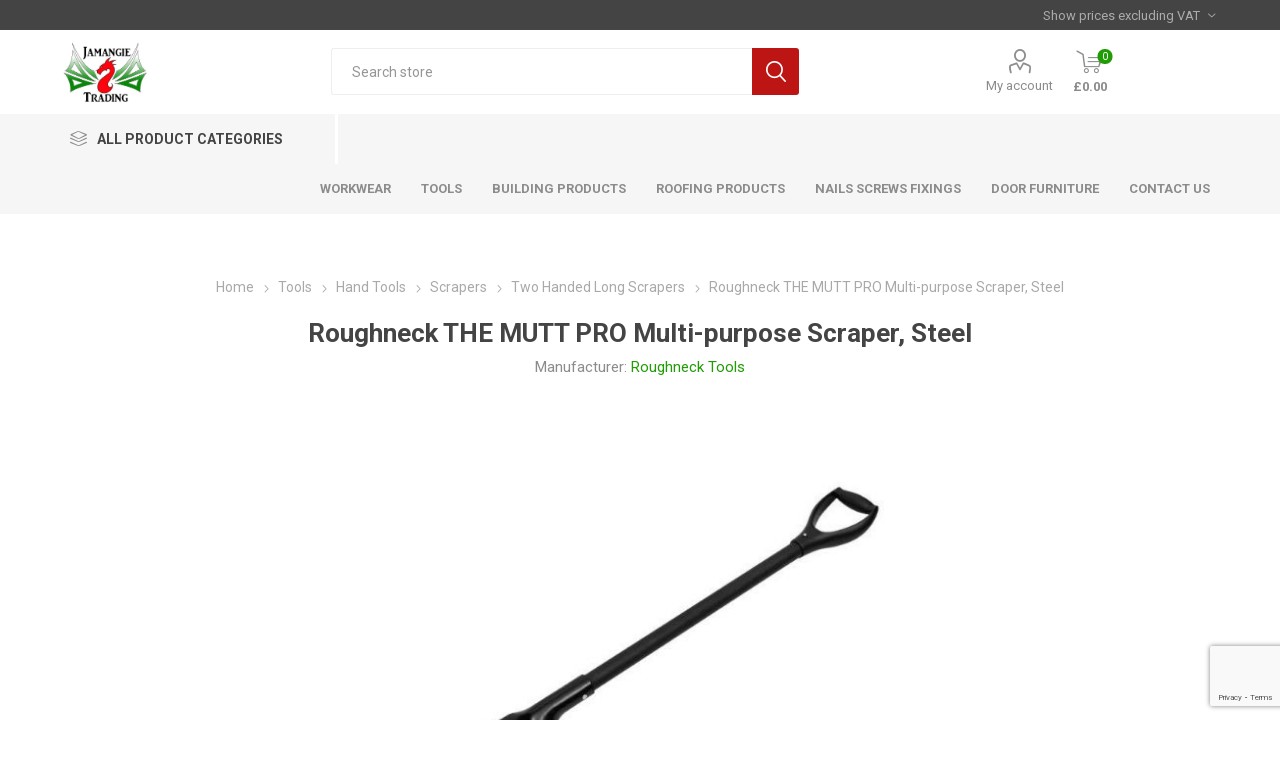

--- FILE ---
content_type: text/html; charset=utf-8
request_url: https://www.jamangietrading.co.uk/roughneck-the-mutt-pro-multi-purpose-scraper-steel-rou64397
body_size: 24463
content:



<!DOCTYPE html>
<html lang="en" dir="ltr" class="html-product-details-page">
<head>
    <title>Roughneck THE MUTT PRO Multi-purpose Scraper, Steel. Jamangie Trading Builders Hardware &amp; DIY</title>
    <meta http-equiv="Content-type" content="text/html;charset=UTF-8" />
    <meta name="description" content="This Roughneck MUTT PRO Multi-purpose Scraper has a&#xA0;polyethylene&#xA0;coated steel shaft fitted with a D grip handle. Its heat treated roll forged steel blade has a bevelled cutting edge for durability and clean cutting. With a polished tip for easy cleaning. The blade can be re-sharpened to maintain its cutting edge." />
    <meta name="keywords" content="" />
    <meta name="generator" content="nopCommerce" />
    <meta name="viewport" content="width=device-width, initial-scale=1.0, minimum-scale=1.0, maximum-scale=2.0" />
    <link rel="preload" as="font" href="/Themes/Emporium/Content/icons/emporium-icons.woff" crossorigin />
    <link href="https://fonts.googleapis.com/css?family=Roboto:300,400,700&amp;subset=cyrillic-ext,greek-ext&display=swap" rel="stylesheet" />
    <meta property="og:type" content="product" />
<meta property="og:title" content="Roughneck THE MUTT PRO Multi-purpose Scraper, Steel" />
<meta property="og:description" content="This Roughneck MUTT PRO Multi-purpose Scraper has a&#xA0;polyethylene&#xA0;coated steel shaft fitted with a D grip handle. Its heat treated roll forged steel blade has a bevelled cutting edge for durability and clean cutting. With a polished tip for easy cleaning. The blade can be re-sharpened to maintain its cutting edge." />
<meta property="og:image" content="https://www.jamangietrading.co.uk/images/thumbs/0027663_roughneck-the-mutt-pro-multi-purpose-scraper-steel_510.jpeg" />
<meta property="og:image:url" content="https://www.jamangietrading.co.uk/images/thumbs/0027663_roughneck-the-mutt-pro-multi-purpose-scraper-steel_510.jpeg" />
<meta property="og:url" content="https://www.jamangietrading.co.uk/roughneck-the-mutt-pro-multi-purpose-scraper-steel-rou64397" />
<meta property="og:site_name" content="Jamangie Trading" />
<meta property="twitter:card" content="summary" />
<meta property="twitter:site" content="Jamangie Trading" />
<meta property="twitter:title" content="Roughneck THE MUTT PRO Multi-purpose Scraper, Steel" />
<meta property="twitter:description" content="This Roughneck MUTT PRO Multi-purpose Scraper has a&#xA0;polyethylene&#xA0;coated steel shaft fitted with a D grip handle. Its heat treated roll forged steel blade has a bevelled cutting edge for durability and clean cutting. With a polished tip for easy cleaning. The blade can be re-sharpened to maintain its cutting edge." />
<meta property="twitter:image" content="https://www.jamangietrading.co.uk/images/thumbs/0027663_roughneck-the-mutt-pro-multi-purpose-scraper-steel_510.jpeg" />
<meta property="twitter:url" content="https://www.jamangietrading.co.uk/roughneck-the-mutt-pro-multi-purpose-scraper-steel-rou64397" />

    

    
    
    
    
    
    

    


    

    <link rel="stylesheet" type="text/css" href="/css/tc0urvqul05qqcaancia8q.styles.css?v=uXPZtEUP1e8bLAmK0a0t1w1pdXk" />
    
    
    
    
    <link rel="apple-touch-icon" sizes="180x180" href="/icons/icons_0/apple-touch-icon.png"><link rel="icon" type="image/png" sizes="32x32" href="/icons/icons_0/favicon-32x32.png"><link rel="icon" type="image/png" sizes="192x192" href="/icons/icons_0/android-chrome-192x192.png"><link rel="icon" type="image/png" sizes="16x16" href="/icons/icons_0/favicon-16x16.png"><link rel="manifest" href="/icons/icons_0/site.webmanifest"><link rel="mask-icon" href="/icons/icons_0/safari-pinned-tab.svg" color="#5bbad5"><link rel="shortcut icon" href="/icons/icons_0/favicon.ico"><meta name="msapplication-TileColor" content="#2d89ef"><meta name="msapplication-TileImage" content="/icons/icons_0/mstile-144x144.png"><meta name="msapplication-config" content="/icons/icons_0/browserconfig.xml"><meta name="theme-color" content="#ffffff">
    
    
    <!--Powered by nopCommerce - https://www.nopCommerce.com--> 
    
</head>
<body class="product-details-page-body">
    <input name="__RequestVerificationToken" type="hidden" value="CfDJ8N7vdXZH4sFEhhAg6TaVwYFvAFl8kcTJS8-4phC2jqRyZW2Q1QIcFxPKCy-Eb0BRLDizlbyMnMqs4pcpuFReByFLDaugHfBnHJF0m120SUYvt4XpxeOuqvVvBF4HTAXuH1g8POpubOMGJLv_UoV5rWA" />
    



<div class="ajax-loading-block-window" style="display: none">
</div>
<div id="dialog-notifications-success" role="status" aria-live="polite" aria-atomic="true" title="Notification" style="display:none;">
</div>
<div id="dialog-notifications-error" role="alert" aria-live="assertive" aria-atomic="true" title="Error" style="display:none;">
</div>
<div id="dialog-notifications-warning" role="alert" aria-live="assertive" aria-atomic="true" title="Warning" style="display:none;">
</div>
<div id="bar-notification" class="bar-notification-container" role="status" aria-live="polite" aria-atomic="true" data-close="Close">
</div>

<div class="master-wrapper-page">
    
    <div class="responsive-nav-wrapper-parent">
        <div class="responsive-nav-wrapper">
            <div class="menu-title">
                <span>Menu</span>
            </div>
            <div class="search-wrap">
                <span>Search</span>
            </div>
            <div class="mobile-logo">
                



<a href="/" class="logo">


<img alt="Jamangie Trading" title="Jamangie Trading" src="https://www.jamangietrading.co.uk/images/thumbs/0018892_logo-black.jpeg" /></a>
            </div>
            <div class="shopping-cart-link">               
            </div>
            <div class="personal-button" id="header-links-opener">
                <span>Personal menu</span>
            </div>
        </div>
    </div>



<div class="header">
    
    <div class="header-upper">
        <div class="header-selectors-wrapper">
            
<div class="tax-display-type-selector desktop">
    <select id="customerTaxType" name="customerTaxType" onchange="setLocation(this.value);" aria-label="Tax selector"><option value="https://www.jamangietrading.co.uk/changetaxtype/0?returnUrl=%2Froughneck-the-mutt-pro-multi-purpose-scraper-steel-rou64397">Show prices including VAT</option>
<option selected="selected" value="https://www.jamangietrading.co.uk/changetaxtype/10?returnUrl=%2Froughneck-the-mutt-pro-multi-purpose-scraper-steel-rou64397">Show prices excluding VAT</option>
</select>
</div>
<div class="tax-display-type-selector mobile mobile-selector">
        <div class="current-tax-type-selector selector-title">Show prices excluding VAT</div>
        <div class="current-tax-type-selector-options mobile-collapse">
            <div class="selector-options-item">
                <input type="radio" name="tax-type-selector" id="currency-0" value="https://www.jamangietrading.co.uk/changetaxtype/0?returnUrl=%2Froughneck-the-mutt-pro-multi-purpose-scraper-steel-rou64397" onclick="setLocation(this.value);"  />
                <label for="currency-0">Show prices including VAT</label>
            </div>

            <div class="selector-options-item">
                <input type="radio" name="tax-type-selector" id="currency-1" value="https://www.jamangietrading.co.uk/changetaxtype/10?returnUrl=%2Froughneck-the-mutt-pro-multi-purpose-scraper-steel-rou64397" onclick="setLocation(this.value);" checked="checked" />
                <label for="currency-1">Show prices excluding VAT</label>
            </div>
        </div>
</div>
            
            
            
        </div>
    </div>
    <div class="header-lower">
        <div class="header-logo">
            



<a href="/" class="logo">


<img alt="Jamangie Trading" title="Jamangie Trading" src="https://www.jamangietrading.co.uk/images/thumbs/0018892_logo-black.jpeg" /></a>
        </div>
        <div class="search-box store-search-box">
            <div class="close-side-menu">
                <span class="close-side-menu-text">Search store</span>
                <span class="close-side-menu-btn">Close</span>
            </div>
            


<form method="get" id="small-search-box-form" action="/search">
        <input type="text" class="search-box-text" id="small-searchterms" autocomplete="off" name="q" placeholder="Search store" aria-label="Search store" />
        <button type="submit" class="button-1 search-box-button">Search</button>
            
</form>
        </div>

        <div class="header-links-wrapper">
            

<div class="header-links">
    <ul>
        
            <li>
                <a href="/customer/info" class="ico-account opener" data-loginUrl="/login?returnUrl=%2Froughneck-the-mutt-pro-multi-purpose-scraper-steel-rou64397">My account</a>
                <div class="profile-menu-box ">
                    <div class="close-side-menu">
                        <span class="close-side-menu-text">My account</span>
                        <span class="close-side-menu-btn">Close</span>
                    </div>
                    <div class="header-form-holder">
                            <a href="/register?returnUrl=%2Froughneck-the-mutt-pro-multi-purpose-scraper-steel-rou64397" class="ico-register">Register</a>
                        <a href="/login?returnUrl=%2Froughneck-the-mutt-pro-multi-purpose-scraper-steel-rou64397" class="ico-login">Log in</a>
                    </div>
                </div>
            </li>

        
    </ul>
        <div class="mobile-flyout-wrapper">
            <div class="close-side-menu">
                <span class="close-side-menu-text">Shopping cart</span>
                <span class="close-side-menu-btn">Close</span>
            </div>
            




<div id="flyout-cart" class="flyout-cart" data-removeItemFromCartUrl="/EmporiumTheme/RemoveItemFromCart" data-flyoutCartUrl="/EmporiumTheme/FlyoutShoppingCart">
    <div id="topcartlink">
        <a href="/cart" class="ico-cart">
            <span class="cart-qty">0</span>
            <span class="cart-label">
&#xA3;0.00            </span>
        </a>
    </div>
    <div class="mini-shopping-cart">
        <div class="flyout-cart-scroll-area">
                <p>You have no items in your shopping cart.</p>
        </div>
    </div>
</div>
        </div>
        
</div>

        </div>
    </div>
    <div class="header-menu-parent">
        <div class="header-menu categories-in-side-panel">
		        <div class="category-navigation-list-wrapper">
			        <span class="category-navigation-title">All Product Categories</span>
		            <ul class="category-navigation-list sticky-flyout"></ul>
		        </div>
		    <div class="close-menu">
		    	<span class="close-menu-text">Menu</span>
		        <span class="close-menu-btn">Close</span>
		    </div>



<input type="hidden" value="false" id="isRtlEnabled" />


<ul class="top-menu">
    
    <li class="all-categories">
        <span>All Product Categories</span>
        <div class="plus-button"></div>
        <div class="sublist-wrap">
            <ul class="sublist">
                <li class="back-button">
                    <span>Back</span>
                </li>
        <li class="root-category-items">
                <a class="with-subcategories" href="/electrical-3">Electrical</a>
                <div class="plus-button"></div>
                <div class="sublist-wrap">
                    <ul class="sublist">
                        <li class="back-button">
                            <span>Back</span>
                        </li>
        <li >
                <a class="with-subcategories" href="/lighting-2">Lighting</a>
                <div class="plus-button"></div>
                <div class="sublist-wrap">
                    <ul class="sublist">
                        <li class="back-button">
                            <span>Back</span>
                        </li>
        <li >
                <a class="" href="/work-site-lights">Work &amp; Site Lights</a>
        </li>
        <li >
                <a class="with-subcategories" href="/torches-inspection-lights">Torches &amp; Inspection Lights</a>
                <div class="plus-button"></div>
                <div class="sublist-wrap">
                    <ul class="sublist">
                        <li class="back-button">
                            <span>Back</span>
                        </li>
        <li >
                <a class="" href="/clasical-torches">Clasical Torches</a>
        </li>
        <li >
                <a class="" href="/inspection-lights">Inspection Lights</a>
        </li>
        <li >
                <a class="" href="/lanterns">Lanterns</a>
        </li>
                    </ul>
                </div>
        </li>
        <li >
                <a class="" href="/external-lighting">External Lighting</a>
        </li>
        <li >
                <a class="" href="/decorative-lighting">Decorative Lighting</a>
        </li>
        <li >
                <a class="" href="/plug-in-night-lights">Night lights</a>
        </li>
        <li >
                <a class="" href="/head-worn-lights-2">Head Worn Lights</a>
        </li>
        <li >
                <a class="" href="/myglow-3d-lights">MyGlow 3D Lights</a>
        </li>
        <li >
                <a class="" href="/tripods">Tripods</a>
        </li>
                    </ul>
                </div>
        </li>
        <li >
                <a class="with-subcategories" href="/extension-cables-reels">Extension Cables &amp; Reels</a>
                <div class="plus-button"></div>
                <div class="sublist-wrap">
                    <ul class="sublist">
                        <li class="back-button">
                            <span>Back</span>
                        </li>
        <li >
                <a class="with-subcategories" href="/extension-leads">Extension Leads</a>
                <div class="plus-button"></div>
                <div class="sublist-wrap">
                    <ul class="sublist">
                        <li class="back-button">
                            <span>Back</span>
                        </li>
        <li >
                <a class="" href="/extension-lead-accessories">Extension Lead Accessories</a>
        </li>
        <li >
                <a class="" href="/single-socket-extension-leads">Single Socket Extension Leads</a>
        </li>
        <li >
                <a class="" href="/two-socket-extension-leads">Two Socket Extension Leads</a>
        </li>
        <li >
                <a class="" href="/three-socket-extension-leads">Three Socket Extension Leads</a>
        </li>
        <li >
                <a class="" href="/four-socket-extension-leads">Four Socket Extension Leads</a>
        </li>
        <li >
                <a class="" href="/six-socket-extension-leads">Six Socket Extension Leads</a>
        </li>
        <li >
                <a class="" href="/eight-socket-extension-cables">Eight Socket Extension Cables</a>
        </li>
        <li >
                <a class="" href="/ten-socket-extension-lead">Ten Socket Extension Leads</a>
        </li>
        <li >
                <a class="" href="/surge-protected-extension-leads">Surge Protected Extension Leads</a>
        </li>
                    </ul>
                </div>
        </li>
        <li >
                <a class="with-subcategories" href="/cable-reels">Cable Reels</a>
                <div class="plus-button"></div>
                <div class="sublist-wrap">
                    <ul class="sublist">
                        <li class="back-button">
                            <span>Back</span>
                        </li>
        <li >
                <a class="" href="/enclosed-reels">Enclosed Reels</a>
        </li>
        <li >
                <a class="" href="/open-drum-reels">Open Drum Reels</a>
        </li>
                    </ul>
                </div>
        </li>
                    </ul>
                </div>
        </li>
        <li >
                <a class="" href="/av-usb-other-cables">AV, USB &amp; Other Cables</a>
        </li>
        <li >
                <a class="" href="/batteries-2">Batteries</a>
        </li>
        <li >
                <a class="" href="/heaters">Heaters</a>
        </li>
        <li >
                <a class="" href="/transformers">Transformers</a>
        </li>
        <li >
                <a class="" href="/socket-adaptors-switches">Socket Adaptors &amp; Switches</a>
        </li>
        <li >
                <a class="" href="/wall-outlets-2">Wall Outlets</a>
        </li>
        <li >
                <a class="" href="/electrical-tools-repair">Electrical Tools &amp; Repair</a>
        </li>
                    </ul>
                </div>
        </li>
        <li class="root-category-items">
                <a class="with-subcategories" href="/workwear">Workwear</a>
                <div class="plus-button"></div>
                <div class="sublist-wrap">
                    <ul class="sublist">
                        <li class="back-button">
                            <span>Back</span>
                        </li>
        <li >
                <a class="with-subcategories" href="/t-shirts-polo-shirts">T-Shirts &amp; Polo Shirts</a>
                <div class="plus-button"></div>
                <div class="sublist-wrap">
                    <ul class="sublist">
                        <li class="back-button">
                            <span>Back</span>
                        </li>
        <li >
                <a class="" href="/short-sleeved-tees-polos">Short Sleeved Tees &amp; Polos</a>
        </li>
        <li >
                <a class="" href="/long-sleeved-tees-polos">Long Sleeved Tees &amp; Polos</a>
        </li>
        <li >
                <a class="" href="/hi-vis-tees-polos">Hi-Vis Tees &amp; Polos</a>
        </li>
                    </ul>
                </div>
        </li>
        <li >
                <a class="with-subcategories" href="/trousers-shorts">Trousers &amp; Shorts</a>
                <div class="plus-button"></div>
                <div class="sublist-wrap">
                    <ul class="sublist">
                        <li class="back-button">
                            <span>Back</span>
                        </li>
        <li >
                <a class="" href="/trousers-2">Trousers</a>
        </li>
        <li >
                <a class="" href="/shorts-3">Shorts</a>
        </li>
        <li >
                <a class="" href="/hi-vis-wear">Hi-Vis Wear</a>
        </li>
                    </ul>
                </div>
        </li>
        <li >
                <a class="with-subcategories" href="/fleeces-jackets">Fleeces &amp; Jackets</a>
                <div class="plus-button"></div>
                <div class="sublist-wrap">
                    <ul class="sublist">
                        <li class="back-button">
                            <span>Back</span>
                        </li>
        <li >
                <a class="" href="/full-zip-fleeces-jackets">Full-Zip Fleeces &amp; Jackets</a>
        </li>
        <li >
                <a class="" href="/half-zip-or-no-zip-fleeces-hoodies">Half-Zip or No-Zip Fleeces &amp; Hoodies</a>
        </li>
        <li >
                <a class="" href="/hi-vis-jackets">Hi-Vis Jackets</a>
        </li>
                    </ul>
                </div>
        </li>
        <li >
                <a class="with-subcategories" href="/waterproof-outer-layer-clothing">Waterproof / Outer Layer Clothing</a>
                <div class="plus-button"></div>
                <div class="sublist-wrap">
                    <ul class="sublist">
                        <li class="back-button">
                            <span>Back</span>
                        </li>
        <li >
                <a class="" href="/waterproof-jackets">Waterproof Jackets</a>
        </li>
        <li >
                <a class="" href="/rainsuits">Rainsuits</a>
        </li>
        <li >
                <a class="" href="/hi-vis-outerwear">Hi-Vis Outerwear</a>
        </li>
                    </ul>
                </div>
        </li>
        <li >
                <a class="with-subcategories" href="/overalls">Overalls</a>
                <div class="plus-button"></div>
                <div class="sublist-wrap">
                    <ul class="sublist">
                        <li class="back-button">
                            <span>Back</span>
                        </li>
        <li >
                <a class="" href="/workwear-hi-vis-overalls">Hi-Vis Overalls</a>
        </li>
                    </ul>
                </div>
        </li>
        <li >
                <a class="with-subcategories" href="/hats-belts-gloves-etc">Hats, Belts, Gloves etc.</a>
                <div class="plus-button"></div>
                <div class="sublist-wrap">
                    <ul class="sublist">
                        <li class="back-button">
                            <span>Back</span>
                        </li>
        <li >
                <a class="" href="/hats">Hats</a>
        </li>
        <li >
                <a class="" href="/gloves-2">Gloves</a>
        </li>
        <li >
                <a class="" href="/belts">Belts</a>
        </li>
                    </ul>
                </div>
        </li>
        <li >
                <a class="" href="/safety-footwear">Safety Footwear</a>
        </li>
        <li >
                <a class="" href="/socks-insoles-accessories">Socks, Insoles &amp; Accessories</a>
        </li>
        <li >
                <a class="with-subcategories" href="/hi-vis-workwear">Hi-Vis Workwear</a>
                <div class="plus-button"></div>
                <div class="sublist-wrap">
                    <ul class="sublist">
                        <li class="back-button">
                            <span>Back</span>
                        </li>
        <li >
                <a class="" href="/hi-vis-tops-2">Hi-Vis Tops</a>
        </li>
        <li >
                <a class="" href="/hi-vis-hi-vis-overalls">Hi-Vis Overalls</a>
        </li>
        <li >
                <a class="" href="/hi-vis-bottoms">Hi-Vis Bottoms</a>
        </li>
                    </ul>
                </div>
        </li>
                    </ul>
                </div>
        </li>
        <li class="root-category-items">
                <a class="with-subcategories" href="/tools">Tools</a>
                <div class="plus-button"></div>
                <div class="sublist-wrap">
                    <ul class="sublist">
                        <li class="back-button">
                            <span>Back</span>
                        </li>
        <li >
                <a class="with-subcategories" href="/hand-tools">Hand Tools</a>
                <div class="plus-button"></div>
                <div class="sublist-wrap">
                    <ul class="sublist">
                        <li class="back-button">
                            <span>Back</span>
                        </li>
        <li >
                <a class="with-subcategories" href="/hand-saws-saw-blades">Hand Saws &amp; Saw Blades</a>
                <div class="plus-button"></div>
                <div class="sublist-wrap">
                    <ul class="sublist">
                        <li class="back-button">
                            <span>Back</span>
                        </li>
        <li >
                <a class="" href="/hand-saws-2">Hand Saws</a>
        </li>
        <li >
                <a class="" href="/spare-saw-blades">Spare Saw Blades</a>
        </li>
                    </ul>
                </div>
        </li>
        <li >
                <a class="with-subcategories" href="/hammers">Hammers</a>
                <div class="plus-button"></div>
                <div class="sublist-wrap">
                    <ul class="sublist">
                        <li class="back-button">
                            <span>Back</span>
                        </li>
        <li >
                <a class="" href="/one-handed-hammers">One Handed Hammers</a>
        </li>
        <li >
                <a class="" href="/two-handed-hammers">Two Handed Hammers</a>
        </li>
        <li >
                <a class="" href="/earth-tampers">Earth Tampers</a>
        </li>
                    </ul>
                </div>
        </li>
        <li >
                <a class="with-subcategories" href="/axes">Axes</a>
                <div class="plus-button"></div>
                <div class="sublist-wrap">
                    <ul class="sublist">
                        <li class="back-button">
                            <span>Back</span>
                        </li>
        <li >
                <a class="" href="/one-handed-axes">One Handed Axes</a>
        </li>
        <li >
                <a class="" href="/two-handed-axes">Two Handed Axes</a>
        </li>
                    </ul>
                </div>
        </li>
        <li >
                <a class="with-subcategories" href="/screwdrivers-screwdriver-bits-2">Screwdrivers &amp; Screwdriver Bits</a>
                <div class="plus-button"></div>
                <div class="sublist-wrap">
                    <ul class="sublist">
                        <li class="back-button">
                            <span>Back</span>
                        </li>
        <li >
                <a class="" href="/screwdriver-sets">Screwdriver Sets</a>
        </li>
        <li >
                <a class="" href="/individual-screwdrivers">Individual Screwdrivers</a>
        </li>
        <li >
                <a class="" href="/vde-screwdrivers">Insulated/VDE Screwdrivers</a>
        </li>
        <li >
                <a class="" href="/mains-testing-screwdrivers">Mains Testing Screwdrivers</a>
        </li>
        <li >
                <a class="with-subcategories" href="/bit-sets-2">Bit Sets</a>
                <div class="plus-button"></div>
                <div class="sublist-wrap">
                    <ul class="sublist">
                        <li class="back-button">
                            <span>Back</span>
                        </li>
        <li >
                <a class="" href="/standard-bit-sets">Standard Bit Sets</a>
        </li>
        <li >
                <a class="" href="/impact-bit-sets">Impact Bit Sets</a>
        </li>
                    </ul>
                </div>
        </li>
        <li >
                <a class="with-subcategories" href="/individual-bits">Individual Bits</a>
                <div class="plus-button"></div>
                <div class="sublist-wrap">
                    <ul class="sublist">
                        <li class="back-button">
                            <span>Back</span>
                        </li>
        <li >
                <a class="" href="/individual-standard-bits">Individual Standard Bits</a>
        </li>
        <li >
                <a class="" href="/individual-impact-bits">Individual Impact Bits</a>
        </li>
        <li >
                <a class="" href="/adaptors-extension-bits">Adaptors &amp; Extension Bits </a>
        </li>
                    </ul>
                </div>
        </li>
                    </ul>
                </div>
        </li>
        <li >
                <a class="with-subcategories" href="/utility-knifes-blades-2">Utility Knifes &amp; Blades</a>
                <div class="plus-button"></div>
                <div class="sublist-wrap">
                    <ul class="sublist">
                        <li class="back-button">
                            <span>Back</span>
                        </li>
        <li >
                <a class="" href="/utility-knifes-2">Utility knifes</a>
        </li>
        <li >
                <a class="" href="/utility-knife-2">Utility knife Blades</a>
        </li>
                    </ul>
                </div>
        </li>
        <li >
                <a class="" href="/multi-tools-2">Multi-Tools</a>
        </li>
        <li >
                <a class="with-subcategories" href="/pry-bars-utility-bars">Pry Bars &amp; Utility Bars</a>
                <div class="plus-button"></div>
                <div class="sublist-wrap">
                    <ul class="sublist">
                        <li class="back-button">
                            <span>Back</span>
                        </li>
        <li >
                <a class="" href="/utility-pry-bars">Utility / Pry Bars</a>
        </li>
        <li >
                <a class="" href="/gorilla-bars">Gorilla Bars</a>
        </li>
        <li >
                <a class="" href="/wrecking-bars">Wrecking Bars</a>
        </li>
        <li >
                <a class="" href="/bar-sets">Bar Sets</a>
        </li>
        <li >
                <a class="" href="/aligning-bars">Aligning bars</a>
        </li>
                    </ul>
                </div>
        </li>
        <li >
                <a class="with-subcategories" href="/pliers-2">Pliers</a>
                <div class="plus-button"></div>
                <div class="sublist-wrap">
                    <ul class="sublist">
                        <li class="back-button">
                            <span>Back</span>
                        </li>
        <li >
                <a class="" href="/plier-sets">Plier Sets</a>
        </li>
        <li >
                <a class="" href="/combination-pliers-2">Combination Pliers</a>
        </li>
        <li >
                <a class="" href="/water-pump-pliers-2">Water Pump Pliers</a>
        </li>
        <li >
                <a class="" href="/fencing-pliers-2">Fencing Pliers</a>
        </li>
        <li >
                <a class="" href="/groove-joint-pliers-2">Groove Joint Pliers</a>
        </li>
        <li >
                <a class="" href="/long-nose-pliers-2">Long Nose Pliers</a>
        </li>
        <li >
                <a class="" href="/diagonal-cutting-pliers-2">Diagonal Cutting Pliers</a>
        </li>
        <li >
                <a class="" href="/locking-pliers">Locking Pliers</a>
        </li>
        <li >
                <a class="" href="/slip-joint-pliers">Slip Joint Pliers</a>
        </li>
        <li >
                <a class="" href="/wire-stripping-pliers-2">Wire Stripping Pliers</a>
        </li>
                    </ul>
                </div>
        </li>
        <li >
                <a class="" href="/snips-2">Snips</a>
        </li>
        <li >
                <a class="with-subcategories" href="/spanners-wrenches-ratchets">Spanners, Wrenches &amp; Ratchets</a>
                <div class="plus-button"></div>
                <div class="sublist-wrap">
                    <ul class="sublist">
                        <li class="back-button">
                            <span>Back</span>
                        </li>
        <li >
                <a class="" href="/socket-sets">Socket Sets</a>
        </li>
        <li >
                <a class="" href="/individual-spanners-wrenches">Individual Spanners &amp; Wrenches</a>
        </li>
        <li >
                <a class="" href="/spanner-wrench-sets">Spanner &amp; Wrench Sets</a>
        </li>
                    </ul>
                </div>
        </li>
        <li >
                <a class="with-subcategories" href="/angle-length-measuring-tools">Angle &amp; Length Measuring Tools</a>
                <div class="plus-button"></div>
                <div class="sublist-wrap">
                    <ul class="sublist">
                        <li class="back-button">
                            <span>Back</span>
                        </li>
        <li >
                <a class="with-subcategories" href="/tape-measures">Tape Measures</a>
                <div class="plus-button"></div>
                <div class="sublist-wrap">
                    <ul class="sublist">
                        <li class="back-button">
                            <span>Back</span>
                        </li>
        <li >
                <a class="" href="/5-meter-10ft-tape-measures">3 Meter (10ft) Tape Measures</a>
        </li>
        <li >
                <a class="" href="/5-meter-tape-measures">5 Meter (16ft) Tape Measures </a>
        </li>
        <li >
                <a class="" href="/8-meter-26ft-tape-measures">8 Meter (26ft) Tape Measures</a>
        </li>
        <li >
                <a class="" href="/10-meter-33ft-tape-measures">10 Meter (33ft) Tape Measures</a>
        </li>
        <li >
                <a class="" href="/fibreglass-tape-measure-reels">Fibreglass Tape Measure Reels</a>
        </li>
                    </ul>
                </div>
        </li>
        <li >
                <a class="with-subcategories" href="/spirit-levels">Spirit Levels</a>
                <div class="plus-button"></div>
                <div class="sublist-wrap">
                    <ul class="sublist">
                        <li class="back-button">
                            <span>Back</span>
                        </li>
        <li >
                <a class="" href="/torpedo-spirit-levels">Torpedo Spirit Levels</a>
        </li>
        <li >
                <a class="" href="/box-beam-spirit-levels">Box Beam Spirit Levels</a>
        </li>
        <li >
                <a class="" href="/spirit-level-sets">Spirit Level Sets</a>
        </li>
        <li >
                <a class="" href="/line-levels">Line Levels</a>
        </li>
        <li >
                <a class="" href="/post-pipe-levels">Post / Pipe Levels</a>
        </li>
                    </ul>
                </div>
        </li>
        <li >
                <a class="with-subcategories" href="/squares">Squares</a>
                <div class="plus-button"></div>
                <div class="sublist-wrap">
                    <ul class="sublist">
                        <li class="back-button">
                            <span>Back</span>
                        </li>
        <li >
                <a class="" href="/combination-squares-2">Combination Squares</a>
        </li>
        <li >
                <a class="" href="/roofing-squares">Roofing Squares</a>
        </li>
        <li >
                <a class="" href="/quick-squares">Quick Squares</a>
        </li>
        <li >
                <a class="" href="/folding-squares">Folding Squares</a>
        </li>
        <li >
                <a class="" href="/framing-squares">Framing Squares</a>
        </li>
                    </ul>
                </div>
        </li>
        <li >
                <a class="" href="/mitre-boxes">Mitre Boxes</a>
        </li>
        <li >
                <a class="" href="/sliding-bevels">Sliding Bevels</a>
        </li>
        <li >
                <a class="" href="/rulers-edges">Rulers &amp; Edges</a>
        </li>
                    </ul>
                </div>
        </li>
        <li >
                <a class="with-subcategories" href="/clamps-spreaders">Clamps &amp; Spreaders</a>
                <div class="plus-button"></div>
                <div class="sublist-wrap">
                    <ul class="sublist">
                        <li class="back-button">
                            <span>Back</span>
                        </li>
        <li >
                <a class="" href="/bar-clamps-spreaders">Bar Clamps &amp; Spreaders</a>
        </li>
        <li >
                <a class="" href="/spring-clamps">Spring Clamps</a>
        </li>
        <li >
                <a class="" href="/lever-clamps">Lever Clamps</a>
        </li>
        <li >
                <a class="" href="/speed-clamps">Speed Clamps</a>
        </li>
        <li >
                <a class="" href="/ratchet-clamps">Ratchet Clamps</a>
        </li>
        <li >
                <a class="" href="/upright-clamps">Upright Clamps</a>
        </li>
                    </ul>
                </div>
        </li>
        <li >
                <a class="" href="/hex-allen-keys">Hex/Allen Keys</a>
        </li>
        <li >
                <a class="with-subcategories" href="/applicators-skeletons">Applicators &amp; Skeletons</a>
                <div class="plus-button"></div>
                <div class="sublist-wrap">
                    <ul class="sublist">
                        <li class="back-button">
                            <span>Back</span>
                        </li>
        <li >
                <a class="" href="/mortar-guns">Mortar Guns</a>
        </li>
        <li >
                <a class="" href="/foam-gun-applicator">Foam Gun Applicator</a>
        </li>
        <li >
                <a class="" href="/caulking-sealant-skeleton-guns">Caulking &amp; Sealant Skeleton Guns</a>
        </li>
        <li >
                <a class="" href="/caulking-adhesive-guns">Caulking &amp; Adhesive Guns</a>
        </li>
        <li >
                <a class="" href="/accessories-2">Accessories</a>
        </li>
                    </ul>
                </div>
        </li>
        <li >
                <a class="with-subcategories" href="/chisels">Chisels</a>
                <div class="plus-button"></div>
                <div class="sublist-wrap">
                    <ul class="sublist">
                        <li class="back-button">
                            <span>Back</span>
                        </li>
        <li >
                <a class="" href="/brick-bolster-chisels">Brick Bolster Chisels</a>
        </li>
        <li >
                <a class="" href="/cold-chisels">Cold Chisels</a>
        </li>
        <li >
                <a class="" href="/bevel-edge-chisels-wood-chisels">Bevel Edge Chisels &amp; Wood Chisels</a>
        </li>
        <li >
                <a class="" href="/ripping-chisels">Ripping Chisels</a>
        </li>
        <li >
                <a class="" href="/punch-chisel-sets">Punch &amp; Chisel Sets</a>
        </li>
        <li >
                <a class="" href="/flooring-chisels">Flooring Chisels</a>
        </li>
                    </ul>
                </div>
        </li>
        <li >
                <a class="" href="/hole-punch-sets">Hole Punch Sets</a>
        </li>
        <li >
                <a class="" href="/brooms-brushes">Brooms &amp; Brushes</a>
        </li>
        <li >
                <a class="" href="/wire-brushes">Wire Brushes</a>
        </li>
        <li >
                <a class="with-subcategories" href="/scrapers">Scrapers</a>
                <div class="plus-button"></div>
                <div class="sublist-wrap">
                    <ul class="sublist">
                        <li class="back-button">
                            <span>Back</span>
                        </li>
        <li >
                <a class="" href="/one-handed-scrapers">One Handed Scrapers</a>
        </li>
        <li >
                <a class="" href="/two-handed-long-scrapers">Two Handed Long Scrapers</a>
        </li>
        <li >
                <a class="" href="/replacement-blades">Replacement Blades</a>
        </li>
                    </ul>
                </div>
        </li>
        <li >
                <a class="" href="/knifes">Decorators Knifes</a>
        </li>
        <li >
                <a class="with-subcategories" href="/hand-rasps-block-planes">Hand Rasps,  Planes &amp; Files</a>
                <div class="plus-button"></div>
                <div class="sublist-wrap">
                    <ul class="sublist">
                        <li class="back-button">
                            <span>Back</span>
                        </li>
        <li >
                <a class="" href="/hand-rasps-2">Hand Rasps</a>
        </li>
        <li >
                <a class="" href="/planes">Planes</a>
        </li>
        <li >
                <a class="" href="/files">Files</a>
        </li>
        <li >
                <a class="" href="/replacement-blades-2">Replacement Blades</a>
        </li>
                    </ul>
                </div>
        </li>
        <li >
                <a class="" href="/wire-cutters-strippers">Wire Cutters &amp; Strippers</a>
        </li>
        <li >
                <a class="" href="/slate-cutters">Slate Cutters</a>
        </li>
        <li >
                <a class="" href="/pipe-cutters">Pipe Cutters</a>
        </li>
        <li >
                <a class="" href="/tile-cutters">Tile Cutters</a>
        </li>
        <li >
                <a class="" href="/dressers">Dressers</a>
        </li>
        <li >
                <a class="" href="/pickaxes">Pickaxes</a>
        </li>
        <li >
                <a class="" href="/anchor-setting-tools">Anchor Setting Tools</a>
        </li>
                    </ul>
                </div>
        </li>
        <li >
                <a class="with-subcategories" href="/power-tools">Power Tools</a>
                <div class="plus-button"></div>
                <div class="sublist-wrap">
                    <ul class="sublist">
                        <li class="back-button">
                            <span>Back</span>
                        </li>
        <li >
                <a class="with-subcategories" href="/power-drills">Power Drills</a>
                <div class="plus-button"></div>
                <div class="sublist-wrap">
                    <ul class="sublist">
                        <li class="back-button">
                            <span>Back</span>
                        </li>
        <li >
                <a class="" href="/hammer-drills-2">Hammer Drills</a>
        </li>
        <li >
                <a class="" href="/combi-drills">Combi Drills</a>
        </li>
        <li >
                <a class="" href="/drill-drivers">Drill Drivers</a>
        </li>
                    </ul>
                </div>
        </li>
        <li >
                <a class="" href="/impact-drivers">Impact Drivers</a>
        </li>
        <li >
                <a class="" href="/angle-grinders">Angle Grinders</a>
        </li>
        <li >
                <a class="" href="/sanders">Sanders</a>
        </li>
        <li >
                <a class="" href="/multi-tools">Multi-Tools</a>
        </li>
        <li >
                <a class="" href="/powered-screw-drivers">Powered Screw Drivers</a>
        </li>
        <li >
                <a class="" href="/circular-saw-2">Circular Saws</a>
        </li>
        <li >
                <a class="" href="/chainsaws">Chainsaws</a>
        </li>
        <li >
                <a class="" href="/jigsaws">Jigsaws</a>
        </li>
        <li >
                <a class="" href="/reciprocating-saws">Reciprocating Saws</a>
        </li>
        <li >
                <a class="" href="/impact-wrenches">Impact Wrenches</a>
        </li>
        <li >
                <a class="" href="/planers">Planers</a>
        </li>
        <li >
                <a class="" href="/engraving-tools">Engraving Tools</a>
        </li>
        <li >
                <a class="" href="/rivet-guns">Rivet Guns</a>
        </li>
        <li >
                <a class="" href="/power-torches">Power Torches</a>
        </li>
        <li >
                <a class="" href="/framing-nailers">Framing Nailers</a>
        </li>
        <li >
                <a class="" href="/heat-guns">Heat Guns</a>
        </li>
        <li >
                <a class="" href="/paddle-mixers">Paddle Mixers</a>
        </li>
        <li >
                <a class="" href="/vacuum-cleaners">Vacuum Cleaners</a>
        </li>
                    </ul>
                </div>
        </li>
        <li >
                <a class="with-subcategories" href="/power-tool-accessories">Power Tool Accessories</a>
                <div class="plus-button"></div>
                <div class="sublist-wrap">
                    <ul class="sublist">
                        <li class="back-button">
                            <span>Back</span>
                        </li>
        <li >
                <a class="with-subcategories" href="/power-drill-attachments">Drill Bits</a>
                <div class="plus-button"></div>
                <div class="sublist-wrap">
                    <ul class="sublist">
                        <li class="back-button">
                            <span>Back</span>
                        </li>
        <li >
                <a class="" href="/masonry-drill-bits-2">Masonry Drill Bits</a>
        </li>
        <li >
                <a class="" href="/wood-bits-2">Wood Bits</a>
        </li>
        <li >
                <a class="" href="/chisel-bits">Chisel Bits</a>
        </li>
        <li >
                <a class="" href="/hss-drill-bits-2">HSS Drill Bits</a>
        </li>
        <li >
                <a class="" href="/sds-bits">SDS&#x2B; Bits</a>
        </li>
        <li >
                <a class="" href="/taper-step-drill-bits">Taper &amp; Step Drill Bits</a>
        </li>
        <li >
                <a class="" href="/counter-sink-bits">Counter Sink Bits</a>
        </li>
        <li >
                <a class="" href="/cutter-bits">Cutter Bits</a>
        </li>
                    </ul>
                </div>
        </li>
        <li >
                <a class="" href="/bit-holder-adaptors">Bit Holder &amp; Adaptors</a>
        </li>
        <li >
                <a class="" href="/wire-brush-attachments">Wire Brush Attachments</a>
        </li>
        <li >
                <a class="" href="/multi-tool-blades">Multi-Tool Blades</a>
        </li>
        <li >
                <a class="with-subcategories" href="/screwdriver-bits-adaptors">Screwdriver Bits &amp; Impact Bits</a>
                <div class="plus-button"></div>
                <div class="sublist-wrap">
                    <ul class="sublist">
                        <li class="back-button">
                            <span>Back</span>
                        </li>
        <li >
                <a class="with-subcategories" href="/individual-bits-2">Individual Bits</a>
                <div class="plus-button"></div>
                <div class="sublist-wrap">
                    <ul class="sublist">
                        <li class="back-button">
                            <span>Back</span>
                        </li>
        <li >
                <a class="" href="/individual-standard-bits-2">Individual Standard Bits</a>
        </li>
        <li >
                <a class="" href="/individual-impact-bits-2">Individual Impact Bits</a>
        </li>
        <li >
                <a class="" href="/adaptors-extension-bits-2">Adaptors &amp; Extension Bits</a>
        </li>
                    </ul>
                </div>
        </li>
        <li >
                <a class="with-subcategories" href="/bit-sets">Bit Sets</a>
                <div class="plus-button"></div>
                <div class="sublist-wrap">
                    <ul class="sublist">
                        <li class="back-button">
                            <span>Back</span>
                        </li>
        <li >
                <a class="" href="/standard-bit-sets-2">Standard Bit Sets</a>
        </li>
        <li >
                <a class="" href="/impact-bit-sets-2">Impact Bit Sets</a>
        </li>
                    </ul>
                </div>
        </li>
                    </ul>
                </div>
        </li>
        <li >
                <a class="with-subcategories" href="/circular-saw-blades-cutting-discs">Circular Saw Blades &amp; Cutting Discs</a>
                <div class="plus-button"></div>
                <div class="sublist-wrap">
                    <ul class="sublist">
                        <li class="back-button">
                            <span>Back</span>
                        </li>
        <li >
                <a class="" href="/diamond-blades">Diamond Blades</a>
        </li>
        <li >
                <a class="" href="/circular-saw-blades-2">Circular Saw Blades</a>
        </li>
        <li >
                <a class="" href="/cutting-discs-2">Cutting Discs</a>
        </li>
        <li >
                <a class="" href="/flap-discs-2">Flap Discs</a>
        </li>
                    </ul>
                </div>
        </li>
        <li >
                <a class="" href="/reciprocating-saw-blades">Reciprocating Saw Blades</a>
        </li>
        <li >
                <a class="" href="/jigsaw-blades-2">Jigsaw Blades</a>
        </li>
        <li >
                <a class="with-subcategories" href="/holesaw-bits">Holesaws &amp; Holesaw Arbors</a>
                <div class="plus-button"></div>
                <div class="sublist-wrap">
                    <ul class="sublist">
                        <li class="back-button">
                            <span>Back</span>
                        </li>
        <li >
                <a class="" href="/holesaw-arbors">Holesaw Arbors</a>
        </li>
        <li >
                <a class="" href="/holesaws">Holesaws</a>
        </li>
        <li >
                <a class="" href="/holesaw-pilot-drill-bits">Holesaw Pilot Drill Bits</a>
        </li>
                    </ul>
                </div>
        </li>
        <li >
                <a class="" href="/router-bits">Router Bits</a>
        </li>
        <li >
                <a class="" href="/gas-cylinders-other-fuels">Gas Cylinders &amp; Other Fuel Canisters</a>
        </li>
        <li >
                <a class="" href="/power-tool-batteries-chargers">Power Tool Batteries &amp; Chargers</a>
        </li>
                    </ul>
                </div>
        </li>
        <li >
                <a class="with-subcategories" href="/tool-storage">Tool Storage</a>
                <div class="plus-button"></div>
                <div class="sublist-wrap">
                    <ul class="sublist">
                        <li class="back-button">
                            <span>Back</span>
                        </li>
        <li >
                <a class="" href="/organisers">Organisers</a>
        </li>
        <li >
                <a class="" href="/storage-boxes-chests">Storage Boxes &amp; Chests</a>
        </li>
        <li >
                <a class="" href="/tote-bags-carry-bags">Tote Bags &amp; Carry Bags</a>
        </li>
        <li >
                <a class="" href="/tool-aprons">Tool Aprons</a>
        </li>
                    </ul>
                </div>
        </li>
        <li >
                <a class="" href="/buckets">Buckets</a>
        </li>
        <li >
                <a class="with-subcategories" href="/marking-tools-refills">Marking Tools &amp; Refills</a>
                <div class="plus-button"></div>
                <div class="sublist-wrap">
                    <ul class="sublist">
                        <li class="back-button">
                            <span>Back</span>
                        </li>
        <li >
                <a class="" href="/laser-distance-sensors-markers">Laser Distance Sensors &amp; Markers</a>
        </li>
        <li >
                <a class="" href="/chalk-lines-reels">Chalk Lines &amp; Reels</a>
        </li>
        <li >
                <a class="" href="/chalk-refills-2">Chalk Refills</a>
        </li>
        <li >
                <a class="" href="/line-marking">Brick &amp; Chalk Lines</a>
        </li>
        <li >
                <a class="" href="/line-marking-paint">Line Marking Paint</a>
        </li>
        <li >
                <a class="with-subcategories" href="/pens-pencils-markers-2">Pens, Pencils &amp; Markers</a>
                <div class="plus-button"></div>
                <div class="sublist-wrap">
                    <ul class="sublist">
                        <li class="back-button">
                            <span>Back</span>
                        </li>
        <li >
                <a class="" href="/markers-2">Markers</a>
        </li>
        <li >
                <a class="" href="/pencils-3">Pencils</a>
        </li>
        <li >
                <a class="" href="/crayon-markers-2">Crayon Markers</a>
        </li>
                    </ul>
                </div>
        </li>
                    </ul>
                </div>
        </li>
        <li >
                <a class="" href="/work-benches-trestles">Work Benches &amp; Trestles</a>
        </li>
        <li >
                <a class="" href="/drykit-bags-rucksacks">Drykit Bags &amp; Rucksacks</a>
        </li>
        <li >
                <a class="with-subcategories" href="/rope-sash-cord">Rope &amp; Sash Cord</a>
                <div class="plus-button"></div>
                <div class="sublist-wrap">
                    <ul class="sublist">
                        <li class="back-button">
                            <span>Back</span>
                        </li>
        <li >
                <a class="" href="/sash-cord">Sash Cord</a>
        </li>
        <li >
                <a class="" href="/bungee-cords">Bungee Cords</a>
        </li>
        <li >
                <a class="" href="/tie-down-straps-2">Tie Down Straps</a>
        </li>
        <li >
                <a class="" href="/mesh-hay-nets">Mesh Hay Nets</a>
        </li>
        <li >
                <a class="" href="/polypropylene-rope">Polypropylene Rope</a>
        </li>
                    </ul>
                </div>
        </li>
        <li >
                <a class="with-subcategories" href="/sharpening-stones-sand-papers">Sharpening Stones &amp; Sand Papers</a>
                <div class="plus-button"></div>
                <div class="sublist-wrap">
                    <ul class="sublist">
                        <li class="back-button">
                            <span>Back</span>
                        </li>
        <li >
                <a class="" href="/sand-paper-rolls">Sand Paper Rolls</a>
        </li>
        <li >
                <a class="" href="/sand-paper-sheets">Sand Paper Sheets</a>
        </li>
        <li >
                <a class="" href="/sand-paper-belts">Sand Paper Belts</a>
        </li>
        <li >
                <a class="" href="/sand-paper-blocks">Sand Paper Blocks</a>
        </li>
        <li >
                <a class="" href="/sharpening-kits">Sharpening Kits</a>
        </li>
                    </ul>
                </div>
        </li>
        <li >
                <a class="with-subcategories" href="/stationary-2">Stationary</a>
                <div class="plus-button"></div>
                <div class="sublist-wrap">
                    <ul class="sublist">
                        <li class="back-button">
                            <span>Back</span>
                        </li>
        <li >
                <a class="with-subcategories" href="/pens-pencils-markers">Pens, Pencils &amp; Markers</a>
                <div class="plus-button"></div>
                <div class="sublist-wrap">
                    <ul class="sublist">
                        <li class="back-button">
                            <span>Back</span>
                        </li>
        <li >
                <a class="" href="/markers">Markers</a>
        </li>
        <li >
                <a class="" href="/pencils-2">Pencils</a>
        </li>
        <li >
                <a class="" href="/crayon-markers">Crayon Markers</a>
        </li>
                    </ul>
                </div>
        </li>
        <li >
                <a class="" href="/cable-ties">Cable Ties</a>
        </li>
        <li >
                <a class="" href="/carbiners">Carabiners</a>
        </li>
        <li >
                <a class="" href="/key-chains">Key Chains</a>
        </li>
        <li >
                <a class="" href="/tackers-staple-guns">Tackers &amp; Staple Guns</a>
        </li>
        <li >
                <a class="" href="/staples-2">Staples</a>
        </li>
                    </ul>
                </div>
        </li>
                    </ul>
                </div>
        </li>
        <li class="root-category-items">
                <a class="with-subcategories" href="/building-products">Building Products</a>
                <div class="plus-button"></div>
                <div class="sublist-wrap">
                    <ul class="sublist">
                        <li class="back-button">
                            <span>Back</span>
                        </li>
        <li >
                <a class="with-subcategories" href="/builders-metalwork">Builders Metalwork</a>
                <div class="plus-button"></div>
                <div class="sublist-wrap">
                    <ul class="sublist">
                        <li class="back-button">
                            <span>Back</span>
                        </li>
        <li >
                <a class="" href="/plates-brackets-etc">Plates &amp; Brackets</a>
        </li>
        <li >
                <a class="with-subcategories" href="/plasterers-beads">Plasterers Beads</a>
                <div class="plus-button"></div>
                <div class="sublist-wrap">
                    <ul class="sublist">
                        <li class="back-button">
                            <span>Back</span>
                        </li>
        <li >
                <a class="" href="/angle-beads">Angle Beads</a>
        </li>
        <li >
                <a class="" href="/external-render-stop-bead">External Render Stop Beads</a>
        </li>
        <li >
                <a class="" href="/arch-stop-beads">Arch Stop Beads</a>
        </li>
        <li >
                <a class="" href="/plaster-stop-beads">Plaster Stop Beads</a>
        </li>
        <li >
                <a class="" href="/plaster-arch-beads">Plaster Arch Beads</a>
        </li>
                    </ul>
                </div>
        </li>
        <li >
                <a class="" href="/restraint-straps-2">Restraint Straps</a>
        </li>
        <li >
                <a class="" href="/joist-hangers-struts">Joist Hangers &amp; Struts</a>
        </li>
                    </ul>
                </div>
        </li>
        <li >
                <a class="with-subcategories" href="/builders-tools">Builders Tools</a>
                <div class="plus-button"></div>
                <div class="sublist-wrap">
                    <ul class="sublist">
                        <li class="back-button">
                            <span>Back</span>
                        </li>
        <li >
                <a class="" href="/trowels">Trowels</a>
        </li>
        <li >
                <a class="" href="/filling-knives">Filling Knives</a>
        </li>
        <li >
                <a class="" href="/putty-knifes">Putty Knifes</a>
        </li>
        <li >
                <a class="" href="/stripping-knifes">Stripping Knifes</a>
        </li>
        <li >
                <a class="" href="/shave-hooks">Shave Hooks</a>
        </li>
        <li >
                <a class="" href="/floats">Floats</a>
        </li>
        <li >
                <a class="" href="/pulleys-2">Pulleys</a>
        </li>
        <li >
                <a class="" href="/rubble-sacks-2">Rubble Sacks</a>
        </li>
                    </ul>
                </div>
        </li>
        <li >
                <a class="with-subcategories" href="/building-chemicals">Building Chemicals</a>
                <div class="plus-button"></div>
                <div class="sublist-wrap">
                    <ul class="sublist">
                        <li class="back-button">
                            <span>Back</span>
                        </li>
        <li >
                <a class="" href="/admixtures">Admixtures</a>
        </li>
        <li >
                <a class="" href="/glues-adhesives">Glues &amp; Adhesives</a>
        </li>
        <li >
                <a class="" href="/lubricants">Lubricants</a>
        </li>
                    </ul>
                </div>
        </li>
        <li >
                <a class="with-subcategories" href="/decorating">Decorating</a>
                <div class="plus-button"></div>
                <div class="sublist-wrap">
                    <ul class="sublist">
                        <li class="back-button">
                            <span>Back</span>
                        </li>
        <li >
                <a class="with-subcategories" href="/decorating-tools">Decorating Tools</a>
                <div class="plus-button"></div>
                <div class="sublist-wrap">
                    <ul class="sublist">
                        <li class="back-button">
                            <span>Back</span>
                        </li>
        <li >
                <a class="" href="/brushes-3">Brushes</a>
        </li>
        <li >
                <a class="" href="/other-tools">Other Tools</a>
        </li>
                    </ul>
                </div>
        </li>
        <li >
                <a class="" href="/dust-sheets-tps">Dust Sheets &amp; TPS</a>
        </li>
        <li >
                <a class="with-subcategories" href="/paints-paint-rollers-paint-containers">Paints, Paint Rollers, &amp; Paint Containers</a>
                <div class="plus-button"></div>
                <div class="sublist-wrap">
                    <ul class="sublist">
                        <li class="back-button">
                            <span>Back</span>
                        </li>
        <li >
                <a class="" href="/paints-containers">Paints &amp; Containers</a>
        </li>
        <li >
                <a class="" href="/paint-rollers-roller-sleeves">Paint Rollers &amp; Roller Sleeves</a>
        </li>
                    </ul>
                </div>
        </li>
                    </ul>
                </div>
        </li>
        <li >
                <a class="" href="/dpc-2">DPC</a>
        </li>
        <li >
                <a class="with-subcategories" href="/fillers">Fillers</a>
                <div class="plus-button"></div>
                <div class="sublist-wrap">
                    <ul class="sublist">
                        <li class="back-button">
                            <span>Back</span>
                        </li>
        <li >
                <a class="" href="/decorators-caulk-2">Decorators Caulk</a>
        </li>
        <li >
                <a class="" href="/wood-filler-2">Wood filler</a>
        </li>
        <li >
                <a class="" href="/powder-filler-2">Powder Filler</a>
        </li>
        <li >
                <a class="" href="/lightweight-filler-2">Lightweight Filler</a>
        </li>
        <li >
                <a class="" href="/paving-joint-filler">Paving Joint Filler</a>
        </li>
                    </ul>
                </div>
        </li>
        <li >
                <a class="" href="/sealants">Sealants</a>
        </li>
        <li >
                <a class="" href="/gas-barrier-prevention">Gas Barriers &amp; Prevention</a>
        </li>
        <li >
                <a class="" href="/barrier-fencing">Barrier Fencing</a>
        </li>
        <li >
                <a class="" href="/insulation-products">Insulation Products</a>
        </li>
        <li >
                <a class="" href="/ventilation-products">Ventilation Products</a>
        </li>
        <li >
                <a class="" href="/adhesive-tapes">Adhesive Tapes</a>
        </li>
        <li >
                <a class="" href="/wall-ties-clips">Wall Ties &amp; Clips</a>
        </li>
                    </ul>
                </div>
        </li>
        <li class="root-category-items">
                <a class="with-subcategories" href="/roofing-products">Roofing Products</a>
                <div class="plus-button"></div>
                <div class="sublist-wrap">
                    <ul class="sublist">
                        <li class="back-button">
                            <span>Back</span>
                        </li>
        <li >
                <a class="" href="/roofing-chemicals">Roofing Chemicals</a>
        </li>
        <li >
                <a class="" href="/roofing-membranes">Roofing Membranes</a>
        </li>
        <li >
                <a class="" href="/roofing-tools-fixings">Roofing Squares</a>
        </li>
        <li >
                <a class="" href="/roofing-fixings">Roofing Fixings</a>
        </li>
        <li >
                <a class="" href="/tar-brushes">Tar Brushes</a>
        </li>
                    </ul>
                </div>
        </li>
        <li class="root-category-items">
                <a class="with-subcategories" href="/nails-screws-fixings">Nails, Screws &amp; Fixings</a>
                <div class="plus-button"></div>
                <div class="sublist-wrap">
                    <ul class="sublist">
                        <li class="back-button">
                            <span>Back</span>
                        </li>
        <li >
                <a class="" href="/woodscrews">Woodscrews</a>
        </li>
        <li >
                <a class="" href="/drywall-screws-2">Drywall Screws</a>
        </li>
        <li >
                <a class="" href="/concrete-screws-2">Concrete Screws</a>
        </li>
        <li >
                <a class="" href="/self-drilling-screws">Self Drilling Screws</a>
        </li>
        <li >
                <a class="" href="/gash-point-screws-2">Gash Point Screws</a>
        </li>
        <li >
                <a class="" href="/ankerbolts-coach-screws">Ankerbolts &amp; Masonry Anchors</a>
        </li>
        <li >
                <a class="" href="/bright-nails">Bright Nails</a>
        </li>
        <li >
                <a class="" href="/galvanised-nails">Galvanised Nails</a>
        </li>
        <li >
                <a class="" href="/sheradised-nails">Sheradised Nails</a>
        </li>
        <li >
                <a class="" href="/non-ferrous-nails">Non-Ferrous Nails</a>
        </li>
        <li >
                <a class="" href="/masonry-nails">Masonry Nails</a>
        </li>
        <li >
                <a class="" href="/collated-nails-2">Collated Nails</a>
        </li>
        <li >
                <a class="" href="/brad-nails-2">Brad Nails</a>
        </li>
        <li >
                <a class="" href="/shank-nails-2">Shank Nails</a>
        </li>
        <li >
                <a class="" href="/twist-nails">Twist Nails</a>
        </li>
        <li >
                <a class="" href="/rivets-2">Rivets</a>
        </li>
        <li >
                <a class="" href="/loose-nuts-bolts">Loose Nuts &amp; Bolts</a>
        </li>
        <li >
                <a class="" href="/washers">Washers</a>
        </li>
        <li >
                <a class="" href="/wall-plugs">Wall Plugs</a>
        </li>
        <li >
                <a class="" href="/unifix-prepack">Unifix Prepack</a>
        </li>
        <li >
                <a class="" href="/hammer-screws-frame-fixings">Hammer Screws &amp; Frame Fixings</a>
        </li>
        <li >
                <a class="" href="/plasterboard-fixings">Plasterboard Fixings</a>
        </li>
        <li >
                <a class="" href="/modesty-blocks">Modesty Blocks</a>
        </li>
                    </ul>
                </div>
        </li>
        <li class="root-category-items">
                <a class="with-subcategories" href="/door-furniture-locks-latches">Door Furniture, Locks &amp; Latches</a>
                <div class="plus-button"></div>
                <div class="sublist-wrap">
                    <ul class="sublist">
                        <li class="back-button">
                            <span>Back</span>
                        </li>
        <li >
                <a class="" href="/worktop-trims">Worktop Trims</a>
        </li>
        <li >
                <a class="" href="/vision-ironmongery">Vision Ironmongery</a>
        </li>
        <li >
                <a class="" href="/horizon-ironmongery">Horizon Ironmongery</a>
        </li>
        <li >
                <a class="" href="/old-hill-ironmongery">Old Hill Ironmongery</a>
        </li>
        <li >
                <a class="" href="/hasps-staples">Hasp &amp; Staples</a>
        </li>
        <li >
                <a class="" href="/equestrian-ironmongery">Equestrian Ironmongery</a>
        </li>
        <li >
                <a class="" href="/tower-bolts-padbolts-etc">Tower Bolts/Padbolts Etc.</a>
        </li>
        <li >
                <a class="" href="/hooks-handles">Hooks &amp; Handles</a>
        </li>
        <li >
                <a class="" href="/d-and-d-hardware">D&amp;D Hardware</a>
        </li>
        <li >
                <a class="" href="/hinges">Hinges</a>
        </li>
        <li >
                <a class="" href="/field-ironmongery">Field Ironmongery</a>
        </li>
        <li >
                <a class="" href="/perry-shield">Perry Shield</a>
        </li>
        <li >
                <a class="" href="/latches">Latches</a>
        </li>
        <li >
                <a class="with-subcategories" href="/chain-padlocks">Chain &amp; Padlocks</a>
                <div class="plus-button"></div>
                <div class="sublist-wrap">
                    <ul class="sublist">
                        <li class="back-button">
                            <span>Back</span>
                        </li>
        <li >
                <a class="" href="/hooks-rings-on-plates">Hooks &amp; Rings on Plates</a>
        </li>
        <li >
                <a class="" href="/locks">Locks</a>
        </li>
        <li >
                <a class="" href="/key-storage-2">Key Storage</a>
        </li>
                    </ul>
                </div>
        </li>
        <li >
                <a class="" href="/escutcheons-2">Escutcheons</a>
        </li>
        <li >
                <a class="" href="/door-stops">Door Stops</a>
        </li>
        <li >
                <a class="" href="/plug-in-portable-doorbells">Plug-in &amp; Portable Doorbells</a>
        </li>
        <li >
                <a class="" href="/bathroom-items">Bathroom Items</a>
        </li>
                    </ul>
                </div>
        </li>
        <li class="root-category-items">
                <a class="with-subcategories" href="/health-safety-2">Health &amp; Safety</a>
                <div class="plus-button"></div>
                <div class="sublist-wrap">
                    <ul class="sublist">
                        <li class="back-button">
                            <span>Back</span>
                        </li>
        <li >
                <a class="with-subcategories" href="/ppe-2">PPE</a>
                <div class="plus-button"></div>
                <div class="sublist-wrap">
                    <ul class="sublist">
                        <li class="back-button">
                            <span>Back</span>
                        </li>
        <li >
                <a class="" href="/eye-protection-2">Eye Protection</a>
        </li>
        <li >
                <a class="" href="/ear-noise-protection">Ear/Noise protection</a>
        </li>
        <li >
                <a class="" href="/padded-protection-elbow-knee-pads-etc">Padded Protection (Elbow/Knee Pads, etc)</a>
        </li>
        <li >
                <a class="" href="/head-lights-lamps">Head Lights/Lamps</a>
        </li>
                    </ul>
                </div>
        </li>
        <li >
                <a class="with-subcategories" href="/cleaning-hygiene">Cleaning &amp; Hygiene</a>
                <div class="plus-button"></div>
                <div class="sublist-wrap">
                    <ul class="sublist">
                        <li class="back-button">
                            <span>Back</span>
                        </li>
        <li >
                <a class="" href="/cleaning-wipes-2">Cleaning Wipes</a>
        </li>
        <li >
                <a class="" href="/spray-cleaning-agents">Spray Cleaning Agents</a>
        </li>
        <li >
                <a class="" href="/face-masks-shields">Face Masks &amp; Shields</a>
        </li>
        <li >
                <a class="" href="/disposable-gloves-2">Disposable Gloves</a>
        </li>
        <li >
                <a class="" href="/hand-soap-sanitizer-creams">Hand Soap, Sanitizer &amp; Creams</a>
        </li>
        <li >
                <a class="" href="/surface-cleaners-other-grime-removers">Surface Cleaners &amp; Other Grime Removers</a>
        </li>
                    </ul>
                </div>
        </li>
                    </ul>
                </div>
        </li>
        <li class="root-category-items">
                <a class="with-subcategories" href="/gardening">Gardening</a>
                <div class="plus-button"></div>
                <div class="sublist-wrap">
                    <ul class="sublist">
                        <li class="back-button">
                            <span>Back</span>
                        </li>
        <li >
                <a class="" href="/sprayers">Sprayers</a>
        </li>
        <li >
                <a class="with-subcategories" href="/garden-hoses-attachments">Garden Hoses &amp; Attachments</a>
                <div class="plus-button"></div>
                <div class="sublist-wrap">
                    <ul class="sublist">
                        <li class="back-button">
                            <span>Back</span>
                        </li>
        <li >
                <a class="" href="/hozelock-reels-accessories">Hozelock Reels &amp; Accessories</a>
        </li>
        <li >
                <a class="" href="/faithfull-reels-attachments">Faithfull Reels &amp; Attachments</a>
        </li>
                    </ul>
                </div>
        </li>
        <li >
                <a class="" href="/garden-decorations">Garden Decorations</a>
        </li>
        <li >
                <a class="" href="/planters-2">Planters</a>
        </li>
        <li >
                <a class="" href="/shovels-forks">Shovels &amp; Forks</a>
        </li>
        <li >
                <a class="" href="/tarpaulins">Tarpaulins</a>
        </li>
        <li >
                <a class="" href="/gardening-tools">Other Gardening Tools</a>
        </li>
                    </ul>
                </div>
        </li>
        <li class="root-category-items">
                <a class="with-subcategories" href="/primus-3">Primus Decorations</a>
                <div class="plus-button"></div>
                <div class="sublist-wrap">
                    <ul class="sublist">
                        <li class="back-button">
                            <span>Back</span>
                        </li>
        <li >
                <a class="" href="/wall-art-2">Wall Art</a>
        </li>
        <li >
                <a class="" href="/coat-garden-hooks">Coat &amp; Garden Hooks</a>
        </li>
        <li >
                <a class="" href="/metal-animal-decorations">Metal Animal Decorations</a>
        </li>
        <li >
                <a class="" href="/planters">Planters</a>
        </li>
        <li >
                <a class="" href="/metal-decorative-plaques">Metal Decorative Plaques</a>
        </li>
        <li >
                <a class="" href="/metal-plant-decorations">Metal Plant Decorations</a>
        </li>
        <li >
                <a class="" href="/seasonal-themed-decorations">Seasonal Themed Decorations</a>
        </li>
        <li >
                <a class="" href="/wood-effect-decorations">Wood Effect Decorations</a>
        </li>
                    </ul>
                </div>
        </li>
        <li class="root-category-items">
                <a class="" href="/janitorial-products">Janitorial Products</a>
        </li>
        <li class="root-category-items">
                <a class="" href="/monthly-special-offers">Monthly Special Offers</a>
        </li>
        <li class="root-category-items">
                <a class="" href="/stock-clearance-lines">Stock Clearance Lines</a>
        </li>
        <li class="root-category-items">
                <a class="" href="/seasonal-items">Seasonal Items</a>
        </li>
            </ul>
        </div>
    </li>
    
     <li><a href="/workwear/">Workwear</a></li>
    <li><a href="/tools/">Tools</a></li>
    <li><a href="/building-products/">Building Products</a></li>
    <li><a href="/roofing-products/">Roofing Products</a></li>
    <li><a href="/nails-screws-fixings/">Nails Screws Fixings</a></li>
    <li><a href="/door-furniture-locks/">Door Furniture</a></li>
    <li><a href="/contactus/">Contact Us</a></li>
    
</ul>

		    <div class="mobile-menu-items"></div>
        </div>
    </div>
    
</div>    
    <div class="overlayOffCanvas"></div>
    <div class="master-wrapper-content" id="main" role="main">
        


    
    
    
    

<div class="ajaxCartInfo" data-getAjaxCartButtonUrl="/NopAjaxCart/GetAjaxCartButtonsAjax"
     data-productPageAddToCartButtonSelector=".add-to-cart-button"
     data-productBoxAddToCartButtonSelector=".product-box-add-to-cart-button"
     data-productBoxProductItemElementSelector=".product-item"
     data-useNopNotification="False"
     data-nopNotificationCartResource="The product has been added to your &lt;a href=&quot;/cart&quot;&gt;shopping cart&lt;/a&gt;"
     data-nopNotificationWishlistResource="The product has been added to your &lt;a href=&quot;/wishlist&quot;&gt;wishlist&lt;/a&gt;"
     data-enableOnProductPage="True"
     data-enableOnCatalogPages="True"
     data-miniShoppingCartQuatityFormattingResource="({0})"
     data-miniWishlistQuatityFormattingResource="({0})"
     data-addToWishlistButtonSelector=".add-to-wishlist-button">
</div>

<input id="addProductVariantToCartUrl" name="addProductVariantToCartUrl" type="hidden" value="/AddProductFromProductDetailsPageToCartAjax" />
<input id="addProductToCartUrl" name="addProductToCartUrl" type="hidden" value="/AddProductToCartAjax" />
<input id="miniShoppingCartUrl" name="miniShoppingCartUrl" type="hidden" value="/MiniShoppingCart" />
<input id="flyoutShoppingCartUrl" name="flyoutShoppingCartUrl" type="hidden" value="/NopAjaxCartFlyoutShoppingCart" />
<input id="checkProductAttributesUrl" name="checkProductAttributesUrl" type="hidden" value="/CheckIfProductOrItsAssociatedProductsHasAttributes" />
<input id="getMiniProductDetailsViewUrl" name="getMiniProductDetailsViewUrl" type="hidden" value="/GetMiniProductDetailsView" />
<input id="flyoutShoppingCartPanelSelector" name="flyoutShoppingCartPanelSelector" type="hidden" value="#flyout-cart" />
<input id="shoppingCartMenuLinkSelector" name="shoppingCartMenuLinkSelector" type="hidden" value=".cart-qty" />
<input id="wishlistMenuLinkSelector" name="wishlistMenuLinkSelector" type="hidden" value="span.wishlist-qty" />



        <div class="master-column-wrapper">
            


<div class="center-1">
    
    




<div class="page product-details-page">
    <div class="page-body">
        
        <form method="post" id="product-details-form" action="">
                
            <div data-productid="16595">
                <div class="product-essential">
                    <div class="mobile-name-holder"></div>
                    <div class="mobile-prev-next-holder"></div>
					
                    <div class="gallery">
                            <!--product pictures-->




<div class="picture-gallery">
    
    <div class="picture">
            <img alt="Picture of Roughneck THE MUTT PRO Multi-purpose Scraper, Steel" src="https://www.jamangietrading.co.uk/images/thumbs/0027663_roughneck-the-mutt-pro-multi-purpose-scraper-steel_510.jpeg" title="Picture of Roughneck THE MUTT PRO Multi-purpose Scraper, Steel" id="main-product-img-16595" />
    </div>
    
</div>                            <!--product videos-->

                    </div>
                    <div class="overview">
                        <div class="prev-next-holder">
                            
                        </div>
                        <!--product breadcrumb-->
                        


    <div class="breadcrumb">
        <ul>
            
            <li>
                <span>
                    <a href="/">
                        <span>Home</span>
                    </a>
                </span>
                <span class="delimiter">/</span>
            </li>            
                <li>
                    <a href="/tools">
                        <span>Tools</span>
                    </a>
                    <span class="delimiter">/</span>
                </li>
                <li>
                    <a href="/hand-tools">
                        <span>Hand Tools</span>
                    </a>
                    <span class="delimiter">/</span>
                </li>
                <li>
                    <a href="/scrapers">
                        <span>Scrapers</span>
                    </a>
                    <span class="delimiter">/</span>
                </li>
                <li>
                    <a href="/two-handed-long-scrapers">
                        <span>Two Handed Long Scrapers</span>
                    </a>
                    <span class="delimiter">/</span>
                </li>
            <li>
                <strong class="current-item">Roughneck THE MUTT PRO Multi-purpose Scraper, Steel</strong>
                <span id="/roughneck-the-mutt-pro-multi-purpose-scraper-steel-rou64397"></span>              
                
            </li>
        </ul>
            
    </div>

                        
                        <div class="product-name">
                            <h1>
                                Roughneck THE MUTT PRO Multi-purpose Scraper, Steel
                            </h1>
                            <!--manufacturers-->
                            

    <div class="manufacturers">
            <span class="label">Manufacturer:</span>
        <span class="value">
                <a href="/roughneck-tools-2">Roughneck Tools</a>
        </span>
    </div>

                        </div>
                        <div class="reviews-and-compare">
                            <!--product reviews-->
                                <div class="product-reviews-overview">
        <div class="product-review-box">
            <div class="rating">
                <div style="width: 0%">
                </div>
            </div>
        </div>
            <div class="product-no-reviews">
                <a href="#addreview" onclick="$('.write-review .title').trigger('click')">Be the first to review this product</a>
            </div>
    </div>

                            <!--compare button-->
                            
                        </div>
                        <!--short description-->
                            <div class="short-description">
                                This Roughneck MUTT PRO Multi-purpose Scraper has a polyethylene coated steel shaft fitted with a D grip handle. Its heat treated roll forged steel blade has a bevelled cutting edge for durability and clean cutting. With a polished tip for easy cleaning. The blade can be re-sharpened to maintain its cutting edge.
                            </div>
                        <!--SKU, MAN, GTIN, vendor-->
                        

<div class="additional-details">
        <div class="sku" >
            <span class="label">SKU:</span>
            <span class="value" id="sku-16595">ROU64397</span>
        </div>
</div>
                        <div class="attributes-wrapper">
                            <!--attributes-->
                            <!--gift card-->
                            <!--rental info-->


                            
                        </div>




<div class="product-social-buttons">
    <label class="product-social-label">Share:</label>
    <ul class="product-social-sharing">
        <li>
            <!-- Twitter -->
            <a class="twitter" title="Share on Twitter" href="javascript:openShareWindow('https://twitter.com/share?url=https://www.jamangietrading.co.uk/roughneck-the-mutt-pro-multi-purpose-scraper-steel-rou64397')">Share on Twitter</a>
        </li>
        <li>
            <!-- Facebook -->
            <a class="facebook" title="Share on Facebook" href="javascript:openShareWindow('https://www.facebook.com/sharer.php?u=https://www.jamangietrading.co.uk/roughneck-the-mutt-pro-multi-purpose-scraper-steel-rou64397')">Share on Facebook</a>
        </li>
        <li>
            <a class="pinterest" title="Share on Pinterest" href="javascript:void((function(){var e=document.createElement('script');e.setAttribute('type','text/javascript');e.setAttribute('charset','UTF-8');e.setAttribute('src','https://assets.pinterest.com/js/pinmarklet.js?r='+Math.random()*99999999);document.body.appendChild(e)})());">Share on Pinterest</a>
        </li>
        <li>
            <!-- Email a friend -->
                <div class="email-a-friend">
        <button type="button" class="button-2 email-a-friend-button" onclick="setLocation('/productemailafriend/16595')">Email a friend</button>
    </div>

        </li>
    </ul>

    
</div>
                        

                        <div class="product-prices-box">
                            <div>
                                <!--availability-->
                                    <div class="availability">
            <div class="stock">
                <span class="label">Availability:</span>
                <span class="value" id="stock-availability-value-16595">4 in stock</span>
            </div>
        
    </div>

                                
                                <!--price & add to cart-->



    <div class="prices">
            <div class="product-price">
                <span  id="price-value-16595" class="price-value-16595" >
                    £39.99
                </span>
            </div>
    </div>
    <div class="add-to-cart">
            <div class="add-to-cart-panel">
                <label class="qty-label" for="addtocart_16595_EnteredQuantity">Qty:</label>
                    <div class="add-to-cart-qty-wrapper">
                        <input id="product_enteredQuantity_16595" class="qty-input" type="text" aria-label="Enter a quantity" data-val="true" data-val-required="The Qty field is required." name="addtocart_16595.EnteredQuantity" value="1" />
                        <span class="plus">&#x69;</span>
                        <span class="minus">&#x68;</span>
                    </div>
                    
                    <button type="button" id="add-to-cart-button-16595" class="button-1 add-to-cart-button" data-productid="16595" onclick="AjaxCart.addproducttocart_details('/addproducttocart/details/16595/1', '#product-details-form');return false;">Add to cart</button>
            </div>
        
    </div>
                                <!--sample download-->
                                
                                <!--add to wishlist-->
                                
                                <!--delivery-->
                                
    <div class="product-estimate-shipping">
        <a href="#estimate-shipping-popup-16595"
           id="open-estimate-shipping-popup-16595"
           class="open-estimate-shipping-popup"
           data-effect="estimate-shipping-popup-zoom-in">
        </a>
        <div id="estimate-shipping-popup-16595" class="estimate-shipping-popup mfp-with-anim mfp-hide">
            




<div class="ship-to-title">
    <strong>Ship to</strong>
</div>

<div class="estimate-shipping-row shipping-address">
    <div class="estimate-shipping-row-item address-item">
        <div class="estimate-shipping-row">
            <select class="estimate-shipping-address-control" data-trigger="country-select" data-url="/country/getstatesbycountryid" data-stateprovince="#StateProvinceId" data-loading="#estimate-shipping-loading-progress" placeholder="Country" id="CountryId" name="CountryId"><option value="0">Select country</option>
<option value="233">United Kingdom</option>
</select>
            <span class="required">*</span>
        </div>
    </div>
    <div class="estimate-shipping-row-item address-item">
        <select class="estimate-shipping-address-control" placeholder="State / province" id="StateProvinceId" name="StateProvinceId"><option value="0">Other (Non US)</option>
</select>
    </div>
    <div class="estimate-shipping-row-item address-item">
        <div class="estimate-shipping-row">
                <input class="estimate-shipping-address-control" placeholder="Zip / postal code" type="text" id="ZipPostalCode" name="ZipPostalCode" value="" />
                <span class="required">*</span>
        </div>
    </div>
</div>

<div class="choose-shipping-title">
    <strong>Shipping Method</strong>
</div>

<div class="shipping-options">
    <div class="shipping-options-header">
        <div class="estimate-shipping-row">
            <div class="estimate-shipping-row-item-radio">
            </div>
            <div class="estimate-shipping-row-item shipping-item shipping-header-item">
                Name
            </div>
            <div class="estimate-shipping-row-item shipping-item shipping-header-item">
                Estimated Delivery
            </div>
            <div class="estimate-shipping-row-item shipping-item shipping-header-item">
                Price
            </div>
        </div>
    </div>
    <div class="shipping-options-body">
        <div class="no-shipping-options">No shipping options</div>
    </div>
</div>

<div class="apply-shipping-button-container">
    <button type="button" class="button-2 apply-shipping-button">Apply</button>
    <div class="message-failure"></div>
</div>
        </div>
    </div>
    

                                
                            </div>
                        </div>
                    </div>
                    
                </div>


                


                    <div class="full-description">
                        <p>Specification</p>
<p>Blade Size: 200 x 100mm (8 x 4in)<br />Overall Handle Length: 1040mm (41in)</p>
<p>&nbsp;</p>
                    </div>

                    <div class="product-collateral">
                        

                    </div>
            </div>
        <input name="__RequestVerificationToken" type="hidden" value="CfDJ8N7vdXZH4sFEhhAg6TaVwYFvAFl8kcTJS8-4phC2jqRyZW2Q1QIcFxPKCy-Eb0BRLDizlbyMnMqs4pcpuFReByFLDaugHfBnHJF0m120SUYvt4XpxeOuqvVvBF4HTAXuH1g8POpubOMGJLv_UoV5rWA" /></form>
        

    <div class="product-tags-box">
        <div class="title">
            <strong>Product tags</strong>
        </div>
        <div class="product-tags-list">
            <ul>
                    <li class="tag">
                        <a href="/roughneck" class="producttag">
                            roughneck
                        </a> <span>(253)</span>
                    </li>
                        <li class="separator">,</li>
                    <li class="tag">
                        <a href="/scraper" class="producttag">
                            scraper
                        </a> <span>(15)</span>
                    </li>
            </ul>
        </div>
    </div>

        <!--product reviews-->




<div class="product-reviews">
    
        <div class="result">
            Only registered users can write reviews
        </div>
    
</div>
                <!-- related products grid -->
    <div class="related-products-grid product-grid">
        <div class="title">
            <strong>Related products</strong>
        </div>
        <div class="item-grid">
                <div class="item-box">



<div class="product-item" data-productid="16288">
    <div class="picture">
            <a href="/roughneck-the-mutt-multi-purpose-scraper-rou64393" title="Show details for Roughneck THE MUTT Multi-purpose Scraper">


    <img src="[data-uri]"
         data-lazyloadsrc="https://www.jamangietrading.co.uk/images/thumbs/0025285_roughneck-the-mutt-multi-purpose-scraper_360.png" alt="Picture of Roughneck THE MUTT Multi-purpose Scraper" title="Show details for Roughneck THE MUTT Multi-purpose Scraper"/>
            </a>
        <div class="btn-wrapper">
        </div>
    </div>
    <div class="details">
        <h2 class="product-title">
            <a href="/roughneck-the-mutt-multi-purpose-scraper-rou64393">Roughneck THE MUTT Multi-purpose Scraper</a>
        </h2>
            <div class="product-rating-box" title="0 review(s)">
                <div class="rating">
                    <div style="width: 0%">
                    </div>
                </div>
            </div>
        <div class="description" data-short-description=none>
            This Roughneck MUTT Multi-purpose Scraper has a wooden shaft fitted with a D grip handle.
        </div>
        <div class="add-info">
            
            <div class="prices">
                <span class="price actual-price">&#xA3;29.99</span>
            </div>
            
            <div class="buttons">
                    <button type="button" class="button-2 product-box-add-to-cart-button" onclick="AjaxCart.addproducttocart_catalog('/addproducttocart/catalog/16288/1/1');return false;">Add to cart</button>
            </div>
            
        </div>
    </div>
</div>
</div>
                <div class="item-box">



<div class="product-item" data-productid="16921">
    <div class="picture">
            <a href="/roughneck-the-mutt-pro-multipurpose-demolition-scraper-fibreglass-rou88030" title="Show details for Roughneck THE MUTT PRO  Multi-Purpose Demolition Scraper, Fibreglass">


    <img src="[data-uri]"
         data-lazyloadsrc="https://www.jamangietrading.co.uk/images/thumbs/0029140_roughneck-the-mutt-pro-multi-purpose-demolition-scraper-fibreglass_360.jpeg" alt="Picture of Roughneck THE MUTT PRO  Multi-Purpose Demolition Scraper, Fibreglass" title="Show details for Roughneck THE MUTT PRO  Multi-Purpose Demolition Scraper, Fibreglass"/>
            </a>
        <div class="btn-wrapper">
        </div>
    </div>
    <div class="details">
        <h2 class="product-title">
            <a href="/roughneck-the-mutt-pro-multipurpose-demolition-scraper-fibreglass-rou88030">Roughneck THE MUTT PRO  Multi-Purpose Demolition Scraper, Fibreglass</a>
        </h2>
            <div class="product-rating-box" title="0 review(s)">
                <div class="rating">
                    <div style="width: 0%">
                    </div>
                </div>
            </div>
        <div class="description" data-short-description=none>
            The Roughneck® MUTT PRO Multipurpose Demolition Scraper is ideal for cutting, chopping, digging, edging, scraping, trenching and much more. It has a durable, corrosion-resistant solid fibreglass core shaft with comfortable double-injected D-grip handle. The forged steel, heat-treated blade is powder-coated with a polished tip to offer greater resistance to corrosion and can be re-sharpened to maintain the cutting edge.
        </div>
        <div class="add-info">
            
            <div class="prices">
                <span class="price actual-price">&#xA3;34.99</span>
            </div>
            
            <div class="buttons">
                    <button type="button" class="button-2 product-box-add-to-cart-button" onclick="AjaxCart.addproducttocart_catalog('/addproducttocart/catalog/16921/1/1');return false;">Add to cart</button>
            </div>
            
        </div>
    </div>
</div>
</div>
                <div class="item-box">



<div class="product-item" data-productid="13469">
    <div class="picture">
            <a href="/roughneck-big-mutt-multi-scraper-9in-x-7in-rou64396" title="Show details for Roughneck Big Mutt Multi Scraper - 9in x 7in Blade">


    <img src="[data-uri]"
         data-lazyloadsrc="https://www.jamangietrading.co.uk/images/thumbs/0024304_roughneck-big-mutt-multi-scraper-9in-x-7in-blade_360.jpeg" alt="Picture of Roughneck Big Mutt Multi Scraper - 9in x 7in Blade" title="Show details for Roughneck Big Mutt Multi Scraper - 9in x 7in Blade"/>
            </a>
        <div class="btn-wrapper">
        </div>
    </div>
    <div class="details">
        <h2 class="product-title">
            <a href="/roughneck-big-mutt-multi-scraper-9in-x-7in-rou64396">Roughneck Big Mutt Multi Scraper - 9in x 7in Blade</a>
        </h2>
            <div class="product-rating-box" title="0 review(s)">
                <div class="rating">
                    <div style="width: 0%">
                    </div>
                </div>
            </div>
        <div class="description" data-short-description=none>
            Available in store only due to postage limitations.
The Big Mutt Multi Scraper has a heat treated roll forged steel blade with bevelled cutting edge for durability and clean cutting. The blade blade can be re -sharpened to maintain the cutting edge and has a polished tip for easy cleaning.
Wooden handle: 1380mm/54in.
        </div>
        <div class="add-info">
            
            <div class="prices">
                <span class="price actual-price">&#xA3;33.33</span>
            </div>
            
            <div class="buttons">
            </div>
            
        </div>
    </div>
</div>
</div>
                <div class="item-box">



<div class="product-item" data-productid="16429">
    <div class="picture">
            <a href="/roughneck-the-big-mutt-pro-multi-purpose-scraper-steel-rou64398" title="Show details for Roughneck The Big Mutt Pro Multi-purpose Scraper - Steel">


    <img src="[data-uri]"
         data-lazyloadsrc="https://www.jamangietrading.co.uk/images/thumbs/0027298_roughneck-the-big-mutt-pro-multi-purpose-scraper-steel_360.jpeg" alt="Picture of Roughneck The Big Mutt Pro Multi-purpose Scraper - Steel" title="Show details for Roughneck The Big Mutt Pro Multi-purpose Scraper - Steel"/>
            </a>
        <div class="btn-wrapper">
        </div>
    </div>
    <div class="details">
        <h2 class="product-title">
            <a href="/roughneck-the-big-mutt-pro-multi-purpose-scraper-steel-rou64398">Roughneck The Big Mutt Pro Multi-purpose Scraper - Steel</a>
        </h2>
            <div class="product-rating-box" title="0 review(s)">
                <div class="rating">
                    <div style="width: 0%">
                    </div>
                </div>
            </div>
        <div class="description" data-short-description=none>
            Available in store only due to postage limitations.
This Roughneck BIG MUTT PRO Multi-purpose Scraper has a polyethylene coated tubular steel shaft with a comfort grip. Its heat treated roll forged steel blade has a bevelled cutting edge for durability and clean cutting. With a polished tip for easy cleaning.
        </div>
        <div class="add-info">
            
            <div class="prices">
                <span class="price actual-price">&#xA3;41.66</span>
            </div>
            
            <div class="buttons">
            </div>
            
        </div>
    </div>
</div>
</div>
                <div class="item-box">



<div class="product-item" data-productid="16435">
    <div class="picture">
            <a href="/roughneck-the-big-mutt-pro-multi-purpose-demolition-scraper-fibreglass-rou88040" title="Show details for Roughneck The Big Mutt Pro Multi-purpose Demolition Scraper - Fibreglass">


    <img src="[data-uri]"
         data-lazyloadsrc="https://www.jamangietrading.co.uk/images/thumbs/0027322_roughneck-the-big-mutt-pro-multi-purpose-demolition-scraper-fibreglass_360.jpeg" alt="Picture of Roughneck The Big Mutt Pro Multi-purpose Demolition Scraper - Fibreglass" title="Show details for Roughneck The Big Mutt Pro Multi-purpose Demolition Scraper - Fibreglass"/>
            </a>
        <div class="btn-wrapper">
        </div>
    </div>
    <div class="details">
        <h2 class="product-title">
            <a href="/roughneck-the-big-mutt-pro-multi-purpose-demolition-scraper-fibreglass-rou88040">Roughneck The Big Mutt Pro Multi-purpose Demolition Scraper - Fibreglass</a>
        </h2>
            <div class="product-rating-box" title="0 review(s)">
                <div class="rating">
                    <div style="width: 0%">
                    </div>
                </div>
            </div>
        <div class="description" data-short-description=none>
            Available in store only due to postage limitations.
The Roughneck® BIG MUTT PRO Multipurpose Demolition Scraper is ideal for cutting, chopping, digging, edging, scraping, trenching and much more.
        </div>
        <div class="add-info">
            
            <div class="prices">
                <span class="price actual-price">&#xA3;39.99</span>
            </div>
            
            <div class="buttons">
            </div>
            
        </div>
    </div>
</div>
</div>
                <div class="item-box">



<div class="product-item" data-productid="16595">
    <div class="picture">
            <a href="/roughneck-the-mutt-pro-multi-purpose-scraper-steel-rou64397" title="Show details for Roughneck THE MUTT PRO Multi-purpose Scraper, Steel">


    <img src="[data-uri]"
         data-lazyloadsrc="https://www.jamangietrading.co.uk/images/thumbs/0027663_roughneck-the-mutt-pro-multi-purpose-scraper-steel_360.jpeg" alt="Picture of Roughneck THE MUTT PRO Multi-purpose Scraper, Steel" title="Show details for Roughneck THE MUTT PRO Multi-purpose Scraper, Steel"/>
            </a>
        <div class="btn-wrapper">
        </div>
    </div>
    <div class="details">
        <h2 class="product-title">
            <a href="/roughneck-the-mutt-pro-multi-purpose-scraper-steel-rou64397">Roughneck THE MUTT PRO Multi-purpose Scraper, Steel</a>
        </h2>
            <div class="product-rating-box" title="0 review(s)">
                <div class="rating">
                    <div style="width: 0%">
                    </div>
                </div>
            </div>
        <div class="description" data-short-description=none>
            This Roughneck MUTT PRO Multi-purpose Scraper has a polyethylene coated steel shaft fitted with a D grip handle. Its heat treated roll forged steel blade has a bevelled cutting edge for durability and clean cutting. With a polished tip for easy cleaning. The blade can be re-sharpened to maintain its cutting edge.
        </div>
        <div class="add-info">
            
            <div class="prices">
                <span class="price actual-price">&#xA3;39.99</span>
            </div>
            
            <div class="buttons">
                    <button type="button" class="button-2 product-box-add-to-cart-button" onclick="AjaxCart.addproducttocart_catalog('/addproducttocart/catalog/16595/1/1');return false;">Add to cart</button>
            </div>
            
        </div>
    </div>
</div>
</div>
                <div class="item-box">



<div class="product-item" data-productid="2757">
    <div class="picture">
            <a href="/faithfull-soft-grip-4in-long-handled-scraper-faiscra100lh" title="Show details for Faithfull Soft Grip 4in Long Handled Scraper">


    <img src="[data-uri]"
         data-lazyloadsrc="https://www.jamangietrading.co.uk/images/thumbs/0026020_faithfull-soft-grip-4in-long-handled-scraper_360.png" alt="Picture of Faithfull Soft Grip 4in Long Handled Scraper" title="Show details for Faithfull Soft Grip 4in Long Handled Scraper"/>
            </a>
        <div class="btn-wrapper">
        </div>
    </div>
    <div class="details">
        <h2 class="product-title">
            <a href="/faithfull-soft-grip-4in-long-handled-scraper-faiscra100lh">Faithfull Soft Grip 4in Long Handled Scraper</a>
        </h2>
            <div class="product-rating-box" title="0 review(s)">
                <div class="rating">
                    <div style="width: 0%">
                    </div>
                </div>
            </div>
        <div class="description" data-short-description=none>
            The Faithfull Heavy-Duty Long Handled Scraper has a high-carbon steel blade. Ideal for removing paper and vinyl wall coverings. The long-handle has a soft grip with internal storage for spare blades.
        </div>
        <div class="add-info">
            
            <div class="prices">
                <span class="price actual-price">&#xA3;7.64</span>
            </div>
            
            <div class="buttons">
                    <button type="button" class="button-2 product-box-add-to-cart-button" onclick="AjaxCart.addproducttocart_catalog('/addproducttocart/catalog/2757/1/1');return false;">Add to cart</button>
            </div>
            
        </div>
    </div>
</div>
</div>
                <div class="item-box">



<div class="product-item" data-productid="11923">
    <div class="picture">
            <a href="/faithfull-all-metal-heavy-duty-long-handle-scraper-100mm-faiscra21" title="Show details for Faithfull All Metal Heavy-Duty Long Handle Scraper - 100mm">


    <img src="[data-uri]"
         data-lazyloadsrc="https://www.jamangietrading.co.uk/images/thumbs/0019322_faithfull-all-metal-heavy-duty-long-handle-scraper-100mm_360.png" alt="Picture of Faithfull All Metal Heavy-Duty Long Handle Scraper - 100mm" title="Show details for Faithfull All Metal Heavy-Duty Long Handle Scraper - 100mm"/>
            </a>
        <div class="btn-wrapper">
        </div>
    </div>
    <div class="details">
        <h2 class="product-title">
            <a href="/faithfull-all-metal-heavy-duty-long-handle-scraper-100mm-faiscra21">Faithfull All Metal Heavy-Duty Long Handle Scraper - 100mm</a>
        </h2>
            <div class="product-rating-box" title="0 review(s)">
                <div class="rating">
                    <div style="width: 0%">
                    </div>
                </div>
            </div>
        <div class="description" data-short-description=none>
            The Faithfull All-Metal Long Handle Scraper has a heavy-duty 100mm reversible blade and is ideal for the removal of ceramic tiles.
The reversible blade features two sharp bevelled edges and is made from fine ground and heat treated high-carbon steel.
        </div>
        <div class="add-info">
            
            <div class="prices">
                <span class="price actual-price">&#xA3;15.74</span>
            </div>
            
            <div class="buttons">
                    <button type="button" class="button-2 product-box-add-to-cart-button" onclick="AjaxCart.addproducttocart_catalog('/addproducttocart/catalog/11923/1/1');return false;">Add to cart</button>
            </div>
            
        </div>
    </div>
</div>
</div>
        </div>
    </div>
                <!-- also purchsed products grid -->
        
    </div>
</div>

    
</div>

        </div>
        
    </div>
    



<div class="footer">
    
    <div class="footer-upper">
        <div class="newsletter">
    <div class="title">
        <strong>Newsletter</strong>
    </div>
    <div class="newsletter-subscribe" id="newsletter-subscribe-block">
        <div class="newsletter-email">
            <input id="newsletter-email" class="newsletter-subscribe-text" placeholder="Enter your email here..." aria-label="Sign up for our newsletter" type="email" name="NewsletterEmail" value="" />

            <button type="button" id="newsletter-subscribe-button" class="button-1 newsletter-subscribe-button">Subscribe</button>

                <div><input id="g-recaptcha-response_captcha_1629293897" name="g-recaptcha-response" type="hidden"></input><script>
                var onloadCallbackcaptcha_1629293897 = function() {
                    var form = $('input[id="g-recaptcha-response_captcha_1629293897"]').closest('form');
                    var btn = $(form.find(':submit')[0]);

                    var actionBtn = btn.data('action');
                    if (actionBtn == null) {
                        actionBtn = 'ProductDetails';
                    }

                    var loaded = false;
                    var isBusy = false;
                    btn.on('click', function (e) {
                        if (!isBusy) {
                            isBusy = true;
                            grecaptcha.execute('6LdXq-QqAAAAABBn2jXUSUgY6P-cYiG932NvEKs7', { 'action': actionBtn }).then(function(token) {
                                $('#g-recaptcha-response_captcha_1629293897', form).val(token);
                                loaded = true;
                                btn.trigger('click');
                            });
                        }
                        return loaded;
                    });
                }
            </script><script async="" defer="" src="https://www.google.com/recaptcha/api.js?onload=onloadCallbackcaptcha_1629293897&amp;render=6LdXq-QqAAAAABBn2jXUSUgY6P-cYiG932NvEKs7&amp;hl=en"></script></div>
        </div>
        <div class="newsletter-validation">
            <span id="subscribe-loading-progress" style="display: none;" class="please-wait">Wait...</span>
            <span class="field-validation-valid" data-valmsg-for="NewsletterEmail" data-valmsg-replace="true"></span>
        </div>
    </div>
    <div class="newsletter-result" id="newsletter-result-block"></div>
    
</div>
    </div>
    <div class="footer-middle">
        <div class="footer-block">
            <div class="title">
                <strong>Information</strong>
            </div>
            <ul class="list">
                    <li><a href="/sitemap">Sitemap</a></li>
                    <li><a href="/contactus">Contact us</a></li>
                    <li><a href="/search">Search</a> </li>
                    <li><a href="/shipping-returns">Delivery &amp; Returns</a></li>
                    <li><a href="/privacy-notice">Privacy Policy</a></li>
                    <li><a href="/conditions-of-use">Terms &amp; Conditions</a></li>
                    <li><a href="/about-us">About us</a></li>
            </ul>
        </div>
        <div class="footer-block">
            <div class="title">
                <strong>My account</strong>
            </div>
            <ul class="list">
                    <li><a href="/customer/info">My account</a></li>
                    <li><a href="/order/history">Orders</a></li>
                    <li><a href="/customer/addresses">Addresses</a></li>
                    <li><a href="/recentlyviewedproducts">Recently viewed products</a></li>
               
            </ul>
        </div>
        <div class="footer-block">
            <div class="title">
                <strong>Customer service</strong>
            </div>
            <ul class="list">
                    <li><a href="/cart">Shopping cart</a></li>
            </ul>
        </div>
        <div class="socials-and-payments">
            <div class="social-icons">
                <div class="title">
                    <strong>Follow us</strong>
                </div>
                



<ul class="social-sharing">
        <li><a target="_blank" class="facebook" href="https://www.facebook.com/jamangietrading/" rel="noopener noreferrer" aria-label="Facebook"></a></li>
</ul>
            </div>
            <div class="pay-options">
                <div class="title">
                    <strong>Payment options</strong>
                </div>
                <img src="/Themes/Emporium/Content/img/pay_icon1.png" alt="" />
                <img src="/Themes/Emporium/Content/img/pay_icon2.png" alt="" />
                <img src="/Themes/Emporium/Content/img/pay_icon3.png" alt="" />
                <img src="/Themes/Emporium/Content/img/pay_icon6.png" alt="" />
            </div>
        </div>
    </div>
    <div class="footer-lower">
            <div class="footer-powered-by">
                Powered by <a href="https://www.nopcommerce.com/" target="_blank" rel=nofollow>nopCommerce</a>
            </div>
        <div class="footer-disclaimer">
            Copyright &copy; 2026 Jamangie Trading. All rights reserved.
        </div>
        
    </div>
    
</div>
</div>



    <div class="scroll-back-button" id="goToTop"></div>
    <script type="text/javascript" src="/js/lxgspu0g4_ljg7pxaqgivg.scripts.js?v=LWSOLQMbo8zV2xd2V8VsNdE8KKA"></script><script type="text/javascript" src="/lib_npm/magnific-popup/jquery.magnific-popup.min.js?v=YuOR46wnkb8PnqNV7ZyYKshLCWY"></script>
<script type="text/javascript" src="/js/public.estimateshipping.popup.js?v=WxeMSb_Yu44DYkJRjrsArkqFW_A"></script>

    <script type="application/ld&#x2B;json">
                    {"@context":"https://schema.org","@type":"Product","name":"Roughneck THE MUTT PRO Multi-purpose Scraper, Steel","sku":"ROU64397","gtin":"0025997643979","description":"This Roughneck MUTT PRO Multi-purpose Scraper has a polyethylene coated steel shaft fitted with a D grip handle. Its heat treated roll forged steel blade has a bevelled cutting edge for durability and clean cutting. With a polished tip for easy cleaning. The blade can be re-sharpened to maintain its cutting edge.","image":"https://www.jamangietrading.co.uk/images/thumbs/0027663_roughneck-the-mutt-pro-multi-purpose-scraper-steel_510.jpeg","brand":[{"@type":"Brand","name":"Roughneck Tools"}],"offers":{"@type":"Offer","url":"https://www.jamangietrading.co.uk/roughneck-the-mutt-pro-multi-purpose-scraper-steel-rou64397","availability":"https://schema.org/InStock","price":"39.99","priceCurrency":"GBP"},"review":[],"hasVariant":[]}
                </script>

<script type="application/ld&#x2B;json">
                {"@context":"https://schema.org","@type":"BreadcrumbList","itemListElement":[{"@type":"ListItem","position":1,"item":{"@id":"https://www.jamangietrading.co.uk/tools","name":"Tools"}},{"@type":"ListItem","position":2,"item":{"@id":"https://www.jamangietrading.co.uk/hand-tools","name":"Hand Tools"}},{"@type":"ListItem","position":3,"item":{"@id":"https://www.jamangietrading.co.uk/scrapers","name":"Scrapers"}},{"@type":"ListItem","position":4,"item":{"@id":"https://www.jamangietrading.co.uk/two-handed-long-scrapers","name":"Two Handed Long Scrapers"}},{"@type":"ListItem","position":5,"item":{"@id":"https://www.jamangietrading.co.uk/roughneck-the-mutt-pro-multi-purpose-scraper-steel-rou64397","name":"Roughneck THE MUTT PRO Multi-purpose Scraper, Steel"}}]}
            </script>

<script type="text/javascript">
        function openShareWindow(url) {
            var winWidth = 520;
            var winHeight = 400;
            var winTop = (screen.height / 2) - (winHeight / 2);
            var winLeft = (screen.width / 2) - (winWidth / 2);

            window.open(url, 'sharer', 'top=' + winTop + ',left=' + winLeft + ',toolbar=0,status=0,width=' + winWidth + ',height=' + winHeight);
        }
    </script>

<script type="text/javascript">
                        //when a customer clicks 'Enter' button we submit the "add to cart" button (if visible)
                        $(function() {
                            $("#addtocart_16595_EnteredQuantity").on("keydown", function(event) {
                                if (event.keyCode == 13) {
                                    $("#add-to-cart-button-16595").trigger("click");
                                    return false;
                                }
                            });

                            $("#product_enteredQuantity_16595").on("input propertychange paste", function () {
                                var data = {
                                    productId: 16595,
                                    quantity: $('#product_enteredQuantity_16595').val()
                                };
                                $(document).trigger({ type: "product_quantity_changed", changedData: data });
                            });
                        });
                    </script>

<script type="text/javascript">

        $(function() {
            var popUp = {};
            var reloadPopUp = false;
            var initialized = false;

            var settings = {
                opener: '#open-estimate-shipping-popup-16595',
                form: '#product-details-form',
                contentEl: '#estimate-shipping-popup-16595',
                countryEl: '#CountryId',
                stateProvinceEl: '#StateProvinceId',
                zipPostalCodeEl: '#ZipPostalCode',
                useCity: false,
                cityEl: '#City',
                requestDelay: 300,
                localizedData: {
                    noShippingOptionsMessage: 'No shipping options',
                    countryErrorMessage: 'Country is required',
                    zipPostalCodeErrorMessage: 'Zip / postal code is required',
                    cityErrorMessage: 'City is required',
                },
                urlFactory: function (address) {
                    var params = $.param({
                        CountryId: address.countryId,
                        StateProvinceId: address.stateProvinceId,
                        ZipPostalCode: address.zipPostalCode,
                        City: address.city
                    });

                    return '/product/estimateshipping/%7BProductId%3Amin(0)%7D?ProductId=16595&' + params;
                },
                handlers: {
                    openPopUp: function () {
                        if (reloadPopUp) {
                            var address = popUp.getShippingAddress();
                            if (popUp.validateAddress(address)) {
                                popUp.getShippingOptions(address);
                            } else {
                                popUp.clearShippingOptions();
                            }

                            reloadPopUp = false;
                        }
                    },
                    load: function () {
                        if (!$.magnificPopup.instance.isOpen) {
                            var shippingTitle = $('<div/>').addClass('shipping-title')
                                .append($('<span/>').addClass('shipping-price-title').text('Shipping:'))
                                .append($('<span/>').addClass('shipping-loading'));
                            $('#open-estimate-shipping-popup-16595').html(shippingTitle);
                        }
                    },
                    success: function (address, response) {
                        // initialize on load only once
                        var option = popUp.getActiveShippingOption();
                        popUp.selectShippingOption(option);

                        initialized = true;
                        popUp.settings.handlers.success = undefined;
                    },
                    error: function () {
                        popUp.selectShippingOption();
                    },
                    selectedOption: function (option) {
                        if (option && option.provider && option.price && popUp.validateAddress(option.address)) {
                            var shippingContent = $('#open-estimate-shipping-popup-16595');

                            var shippingTitle = $('<div/>').addClass('shipping-title')
                                .append($('<span/>').addClass('shipping-price-title').text('Shipping:'))
                                .append($('<span/>').addClass('shipping-price').text(option.price));
                            shippingContent.html(shippingTitle);

                            var estimatedDelivery = $('<div/>').addClass('estimated-delivery')
                                .append($('<div/>').addClass('shipping-address')
                                    .append($('<span/>').text('to ' + option.address.countryName + ', ' + (option.address.stateProvinceName ? option.address.stateProvinceName + ', ' : '') + (popUp.settings.useCity ? option.address.city : option.address.zipPostalCode) + ' via ' + option.provider))
                                    .append($('<i/>').addClass('arrow-down')));

                            if (option.deliveryDate && option.deliveryDate !== '-')
                                estimatedDelivery.append($('<div/>').addClass('shipping-date').text('Estimated Delivery on ' + option.deliveryDate));

                            shippingContent.append(estimatedDelivery);
                        } else {
                            $('#open-estimate-shipping-popup-16595')
                                .html($('<span/>').text('Please select the address you want to ship to'))
                                .append($('<i/>').addClass('arrow-down'));
                        }
                    }
                }
            };
            popUp = createEstimateShippingPopUp(settings);
            popUp.init();

            var initialLoad = function () {
                var address = popUp.getShippingAddress();
                if (popUp.validateAddress(address))
                    popUp.getShippingOptions(address);
                else
                    popUp.selectShippingOption();
            };
            initialLoad();

            var attributeChangedHandler = function (e) {
                var productId = e.changedData.productId;
                if (productId === 16595) {
                    if (popUp.params.selectedShippingOption) {
                        var address = popUp.params.selectedShippingOption.address;
                        var enteredAddress = popUp.getShippingAddress();

                        if (!popUp.addressesAreEqual(address, enteredAddress))
                            reloadPopUp = true;

                        popUp.getShippingOptions(address);
                    } else {
                        if (!initialized)
                            initialLoad();
                        else
                            reloadPopUp = true;
                    }
                }
            };
            // Prevent double init on load. If product has attributes then trigger is fires when page is loaded and attributes are loaded.
            setTimeout(function () {
                $(document).on('product_attributes_changed', attributeChangedHandler);
            }, 500);
            $(document).on('product_quantity_changed', attributeChangedHandler);
        });

    </script>

<script type="text/javascript">
                $("#small-search-box-form").on("submit", function(event) {
                    if ($("#small-searchterms").val() == "") {
                        alert('Please enter some search keyword');
                        $("#small-searchterms").focus();
                        event.preventDefault();
                    }
                });
            </script>

<script type="text/javascript">
            $(function() {
                $('.header').on('mouseenter', '#topcartlink', function () {
                    $('#flyout-cart').addClass('active');
                });
                $('.header').on('mouseleave', '#topcartlink', function () {
                    $('#flyout-cart').removeClass('active');
                });
                $('.header').on('mouseenter', '#flyout-cart', function () {
                    $('#flyout-cart').addClass('active');
                });
                $('.header').on('mouseleave', '#flyout-cart', function () {
                    $('#flyout-cart').removeClass('active');
                });
            });
        </script>

<script type="text/javascript">
        var localized_data = {
            AjaxCartFailure: "Failed to add the product. Please refresh the page and try one more time."
        };
        AjaxCart.init(false, '.cart-qty', '.header-links .wishlist-qty', '#flyout-cart', localized_data);
    </script>

<script type="text/javascript">        
        async function getCaptchaToken(action, reCaptchaPublicKey, isReCaptchaV3) {
            var recaptchaToken = '';
            if (isReCaptchaV3) {
                grecaptcha.ready(() => {
                    grecaptcha.execute(reCaptchaPublicKey, { action: action }).then((token) => {
                        recaptchaToken = token;
                    });
                });

                while (recaptchaToken == '') {
                    await new Promise(t => setTimeout(t, 100));
                }
            } else {
                recaptchaToken = $('#newsletter-subscribe-block .captcha-box textarea[name="g-recaptcha-response"').val();
            }
            
            return recaptchaToken;
        }       

        async function newsletter_subscribe(subscribe) {
            var subscribeProgress = $("#subscribe-loading-progress");
            subscribeProgress.show();
            var captchaTok = '';
            if (true == true) {
                captchaTok = await getCaptchaToken('SubscribeNewsletter', '6LdXq-QqAAAAABBn2jXUSUgY6P-cYiG932NvEKs7', true);
            }
            var postData = {
                subscribe: subscribe,
                email: $("#newsletter-email").val(),                
                'g-recaptcha-response': captchaTok
            };
            addAntiForgeryToken(postData);
            $.ajax({
                cache: false,
                type: "POST",
                url: "/subscribenewsletter",
                data: postData,
                success: function (data, textStatus, jqXHR) {
                    $("#newsletter-result-block").html(data.Result);
                    if (data.Success) {
                        $('#newsletter-subscribe-block').hide();
                        $('#newsletter-result-block').show();
                    } else {
                        $('#newsletter-result-block').fadeIn("slow").delay(2000).fadeOut("slow");
                    }
                },
                error: function (jqXHR, textStatus, errorThrown) {
                    alert('Failed to subscribe.');
                },
                complete: function (jqXHR, textStatus) {
                    subscribeProgress.hide();
                }
            });
        }

        $(function() {
            $('#newsletter-subscribe-button').on('click', function () {
newsletter_subscribe('true');            });
            $("#newsletter-email").on("keydown", function (event) {
                if (event.keyCode == 13) {
                    $("#newsletter-subscribe-button").trigger("click");
                    return false;
                }
            });
        });
    </script>


    
</body>
</html>

--- FILE ---
content_type: text/html; charset=utf-8
request_url: https://www.google.com/recaptcha/api2/anchor?ar=1&k=6LdXq-QqAAAAABBn2jXUSUgY6P-cYiG932NvEKs7&co=aHR0cHM6Ly93d3cuamFtYW5naWV0cmFkaW5nLmNvLnVrOjQ0Mw..&hl=en&v=PoyoqOPhxBO7pBk68S4YbpHZ&size=invisible&anchor-ms=20000&execute-ms=30000&cb=483zcyou4xzx
body_size: 49882
content:
<!DOCTYPE HTML><html dir="ltr" lang="en"><head><meta http-equiv="Content-Type" content="text/html; charset=UTF-8">
<meta http-equiv="X-UA-Compatible" content="IE=edge">
<title>reCAPTCHA</title>
<style type="text/css">
/* cyrillic-ext */
@font-face {
  font-family: 'Roboto';
  font-style: normal;
  font-weight: 400;
  font-stretch: 100%;
  src: url(//fonts.gstatic.com/s/roboto/v48/KFO7CnqEu92Fr1ME7kSn66aGLdTylUAMa3GUBHMdazTgWw.woff2) format('woff2');
  unicode-range: U+0460-052F, U+1C80-1C8A, U+20B4, U+2DE0-2DFF, U+A640-A69F, U+FE2E-FE2F;
}
/* cyrillic */
@font-face {
  font-family: 'Roboto';
  font-style: normal;
  font-weight: 400;
  font-stretch: 100%;
  src: url(//fonts.gstatic.com/s/roboto/v48/KFO7CnqEu92Fr1ME7kSn66aGLdTylUAMa3iUBHMdazTgWw.woff2) format('woff2');
  unicode-range: U+0301, U+0400-045F, U+0490-0491, U+04B0-04B1, U+2116;
}
/* greek-ext */
@font-face {
  font-family: 'Roboto';
  font-style: normal;
  font-weight: 400;
  font-stretch: 100%;
  src: url(//fonts.gstatic.com/s/roboto/v48/KFO7CnqEu92Fr1ME7kSn66aGLdTylUAMa3CUBHMdazTgWw.woff2) format('woff2');
  unicode-range: U+1F00-1FFF;
}
/* greek */
@font-face {
  font-family: 'Roboto';
  font-style: normal;
  font-weight: 400;
  font-stretch: 100%;
  src: url(//fonts.gstatic.com/s/roboto/v48/KFO7CnqEu92Fr1ME7kSn66aGLdTylUAMa3-UBHMdazTgWw.woff2) format('woff2');
  unicode-range: U+0370-0377, U+037A-037F, U+0384-038A, U+038C, U+038E-03A1, U+03A3-03FF;
}
/* math */
@font-face {
  font-family: 'Roboto';
  font-style: normal;
  font-weight: 400;
  font-stretch: 100%;
  src: url(//fonts.gstatic.com/s/roboto/v48/KFO7CnqEu92Fr1ME7kSn66aGLdTylUAMawCUBHMdazTgWw.woff2) format('woff2');
  unicode-range: U+0302-0303, U+0305, U+0307-0308, U+0310, U+0312, U+0315, U+031A, U+0326-0327, U+032C, U+032F-0330, U+0332-0333, U+0338, U+033A, U+0346, U+034D, U+0391-03A1, U+03A3-03A9, U+03B1-03C9, U+03D1, U+03D5-03D6, U+03F0-03F1, U+03F4-03F5, U+2016-2017, U+2034-2038, U+203C, U+2040, U+2043, U+2047, U+2050, U+2057, U+205F, U+2070-2071, U+2074-208E, U+2090-209C, U+20D0-20DC, U+20E1, U+20E5-20EF, U+2100-2112, U+2114-2115, U+2117-2121, U+2123-214F, U+2190, U+2192, U+2194-21AE, U+21B0-21E5, U+21F1-21F2, U+21F4-2211, U+2213-2214, U+2216-22FF, U+2308-230B, U+2310, U+2319, U+231C-2321, U+2336-237A, U+237C, U+2395, U+239B-23B7, U+23D0, U+23DC-23E1, U+2474-2475, U+25AF, U+25B3, U+25B7, U+25BD, U+25C1, U+25CA, U+25CC, U+25FB, U+266D-266F, U+27C0-27FF, U+2900-2AFF, U+2B0E-2B11, U+2B30-2B4C, U+2BFE, U+3030, U+FF5B, U+FF5D, U+1D400-1D7FF, U+1EE00-1EEFF;
}
/* symbols */
@font-face {
  font-family: 'Roboto';
  font-style: normal;
  font-weight: 400;
  font-stretch: 100%;
  src: url(//fonts.gstatic.com/s/roboto/v48/KFO7CnqEu92Fr1ME7kSn66aGLdTylUAMaxKUBHMdazTgWw.woff2) format('woff2');
  unicode-range: U+0001-000C, U+000E-001F, U+007F-009F, U+20DD-20E0, U+20E2-20E4, U+2150-218F, U+2190, U+2192, U+2194-2199, U+21AF, U+21E6-21F0, U+21F3, U+2218-2219, U+2299, U+22C4-22C6, U+2300-243F, U+2440-244A, U+2460-24FF, U+25A0-27BF, U+2800-28FF, U+2921-2922, U+2981, U+29BF, U+29EB, U+2B00-2BFF, U+4DC0-4DFF, U+FFF9-FFFB, U+10140-1018E, U+10190-1019C, U+101A0, U+101D0-101FD, U+102E0-102FB, U+10E60-10E7E, U+1D2C0-1D2D3, U+1D2E0-1D37F, U+1F000-1F0FF, U+1F100-1F1AD, U+1F1E6-1F1FF, U+1F30D-1F30F, U+1F315, U+1F31C, U+1F31E, U+1F320-1F32C, U+1F336, U+1F378, U+1F37D, U+1F382, U+1F393-1F39F, U+1F3A7-1F3A8, U+1F3AC-1F3AF, U+1F3C2, U+1F3C4-1F3C6, U+1F3CA-1F3CE, U+1F3D4-1F3E0, U+1F3ED, U+1F3F1-1F3F3, U+1F3F5-1F3F7, U+1F408, U+1F415, U+1F41F, U+1F426, U+1F43F, U+1F441-1F442, U+1F444, U+1F446-1F449, U+1F44C-1F44E, U+1F453, U+1F46A, U+1F47D, U+1F4A3, U+1F4B0, U+1F4B3, U+1F4B9, U+1F4BB, U+1F4BF, U+1F4C8-1F4CB, U+1F4D6, U+1F4DA, U+1F4DF, U+1F4E3-1F4E6, U+1F4EA-1F4ED, U+1F4F7, U+1F4F9-1F4FB, U+1F4FD-1F4FE, U+1F503, U+1F507-1F50B, U+1F50D, U+1F512-1F513, U+1F53E-1F54A, U+1F54F-1F5FA, U+1F610, U+1F650-1F67F, U+1F687, U+1F68D, U+1F691, U+1F694, U+1F698, U+1F6AD, U+1F6B2, U+1F6B9-1F6BA, U+1F6BC, U+1F6C6-1F6CF, U+1F6D3-1F6D7, U+1F6E0-1F6EA, U+1F6F0-1F6F3, U+1F6F7-1F6FC, U+1F700-1F7FF, U+1F800-1F80B, U+1F810-1F847, U+1F850-1F859, U+1F860-1F887, U+1F890-1F8AD, U+1F8B0-1F8BB, U+1F8C0-1F8C1, U+1F900-1F90B, U+1F93B, U+1F946, U+1F984, U+1F996, U+1F9E9, U+1FA00-1FA6F, U+1FA70-1FA7C, U+1FA80-1FA89, U+1FA8F-1FAC6, U+1FACE-1FADC, U+1FADF-1FAE9, U+1FAF0-1FAF8, U+1FB00-1FBFF;
}
/* vietnamese */
@font-face {
  font-family: 'Roboto';
  font-style: normal;
  font-weight: 400;
  font-stretch: 100%;
  src: url(//fonts.gstatic.com/s/roboto/v48/KFO7CnqEu92Fr1ME7kSn66aGLdTylUAMa3OUBHMdazTgWw.woff2) format('woff2');
  unicode-range: U+0102-0103, U+0110-0111, U+0128-0129, U+0168-0169, U+01A0-01A1, U+01AF-01B0, U+0300-0301, U+0303-0304, U+0308-0309, U+0323, U+0329, U+1EA0-1EF9, U+20AB;
}
/* latin-ext */
@font-face {
  font-family: 'Roboto';
  font-style: normal;
  font-weight: 400;
  font-stretch: 100%;
  src: url(//fonts.gstatic.com/s/roboto/v48/KFO7CnqEu92Fr1ME7kSn66aGLdTylUAMa3KUBHMdazTgWw.woff2) format('woff2');
  unicode-range: U+0100-02BA, U+02BD-02C5, U+02C7-02CC, U+02CE-02D7, U+02DD-02FF, U+0304, U+0308, U+0329, U+1D00-1DBF, U+1E00-1E9F, U+1EF2-1EFF, U+2020, U+20A0-20AB, U+20AD-20C0, U+2113, U+2C60-2C7F, U+A720-A7FF;
}
/* latin */
@font-face {
  font-family: 'Roboto';
  font-style: normal;
  font-weight: 400;
  font-stretch: 100%;
  src: url(//fonts.gstatic.com/s/roboto/v48/KFO7CnqEu92Fr1ME7kSn66aGLdTylUAMa3yUBHMdazQ.woff2) format('woff2');
  unicode-range: U+0000-00FF, U+0131, U+0152-0153, U+02BB-02BC, U+02C6, U+02DA, U+02DC, U+0304, U+0308, U+0329, U+2000-206F, U+20AC, U+2122, U+2191, U+2193, U+2212, U+2215, U+FEFF, U+FFFD;
}
/* cyrillic-ext */
@font-face {
  font-family: 'Roboto';
  font-style: normal;
  font-weight: 500;
  font-stretch: 100%;
  src: url(//fonts.gstatic.com/s/roboto/v48/KFO7CnqEu92Fr1ME7kSn66aGLdTylUAMa3GUBHMdazTgWw.woff2) format('woff2');
  unicode-range: U+0460-052F, U+1C80-1C8A, U+20B4, U+2DE0-2DFF, U+A640-A69F, U+FE2E-FE2F;
}
/* cyrillic */
@font-face {
  font-family: 'Roboto';
  font-style: normal;
  font-weight: 500;
  font-stretch: 100%;
  src: url(//fonts.gstatic.com/s/roboto/v48/KFO7CnqEu92Fr1ME7kSn66aGLdTylUAMa3iUBHMdazTgWw.woff2) format('woff2');
  unicode-range: U+0301, U+0400-045F, U+0490-0491, U+04B0-04B1, U+2116;
}
/* greek-ext */
@font-face {
  font-family: 'Roboto';
  font-style: normal;
  font-weight: 500;
  font-stretch: 100%;
  src: url(//fonts.gstatic.com/s/roboto/v48/KFO7CnqEu92Fr1ME7kSn66aGLdTylUAMa3CUBHMdazTgWw.woff2) format('woff2');
  unicode-range: U+1F00-1FFF;
}
/* greek */
@font-face {
  font-family: 'Roboto';
  font-style: normal;
  font-weight: 500;
  font-stretch: 100%;
  src: url(//fonts.gstatic.com/s/roboto/v48/KFO7CnqEu92Fr1ME7kSn66aGLdTylUAMa3-UBHMdazTgWw.woff2) format('woff2');
  unicode-range: U+0370-0377, U+037A-037F, U+0384-038A, U+038C, U+038E-03A1, U+03A3-03FF;
}
/* math */
@font-face {
  font-family: 'Roboto';
  font-style: normal;
  font-weight: 500;
  font-stretch: 100%;
  src: url(//fonts.gstatic.com/s/roboto/v48/KFO7CnqEu92Fr1ME7kSn66aGLdTylUAMawCUBHMdazTgWw.woff2) format('woff2');
  unicode-range: U+0302-0303, U+0305, U+0307-0308, U+0310, U+0312, U+0315, U+031A, U+0326-0327, U+032C, U+032F-0330, U+0332-0333, U+0338, U+033A, U+0346, U+034D, U+0391-03A1, U+03A3-03A9, U+03B1-03C9, U+03D1, U+03D5-03D6, U+03F0-03F1, U+03F4-03F5, U+2016-2017, U+2034-2038, U+203C, U+2040, U+2043, U+2047, U+2050, U+2057, U+205F, U+2070-2071, U+2074-208E, U+2090-209C, U+20D0-20DC, U+20E1, U+20E5-20EF, U+2100-2112, U+2114-2115, U+2117-2121, U+2123-214F, U+2190, U+2192, U+2194-21AE, U+21B0-21E5, U+21F1-21F2, U+21F4-2211, U+2213-2214, U+2216-22FF, U+2308-230B, U+2310, U+2319, U+231C-2321, U+2336-237A, U+237C, U+2395, U+239B-23B7, U+23D0, U+23DC-23E1, U+2474-2475, U+25AF, U+25B3, U+25B7, U+25BD, U+25C1, U+25CA, U+25CC, U+25FB, U+266D-266F, U+27C0-27FF, U+2900-2AFF, U+2B0E-2B11, U+2B30-2B4C, U+2BFE, U+3030, U+FF5B, U+FF5D, U+1D400-1D7FF, U+1EE00-1EEFF;
}
/* symbols */
@font-face {
  font-family: 'Roboto';
  font-style: normal;
  font-weight: 500;
  font-stretch: 100%;
  src: url(//fonts.gstatic.com/s/roboto/v48/KFO7CnqEu92Fr1ME7kSn66aGLdTylUAMaxKUBHMdazTgWw.woff2) format('woff2');
  unicode-range: U+0001-000C, U+000E-001F, U+007F-009F, U+20DD-20E0, U+20E2-20E4, U+2150-218F, U+2190, U+2192, U+2194-2199, U+21AF, U+21E6-21F0, U+21F3, U+2218-2219, U+2299, U+22C4-22C6, U+2300-243F, U+2440-244A, U+2460-24FF, U+25A0-27BF, U+2800-28FF, U+2921-2922, U+2981, U+29BF, U+29EB, U+2B00-2BFF, U+4DC0-4DFF, U+FFF9-FFFB, U+10140-1018E, U+10190-1019C, U+101A0, U+101D0-101FD, U+102E0-102FB, U+10E60-10E7E, U+1D2C0-1D2D3, U+1D2E0-1D37F, U+1F000-1F0FF, U+1F100-1F1AD, U+1F1E6-1F1FF, U+1F30D-1F30F, U+1F315, U+1F31C, U+1F31E, U+1F320-1F32C, U+1F336, U+1F378, U+1F37D, U+1F382, U+1F393-1F39F, U+1F3A7-1F3A8, U+1F3AC-1F3AF, U+1F3C2, U+1F3C4-1F3C6, U+1F3CA-1F3CE, U+1F3D4-1F3E0, U+1F3ED, U+1F3F1-1F3F3, U+1F3F5-1F3F7, U+1F408, U+1F415, U+1F41F, U+1F426, U+1F43F, U+1F441-1F442, U+1F444, U+1F446-1F449, U+1F44C-1F44E, U+1F453, U+1F46A, U+1F47D, U+1F4A3, U+1F4B0, U+1F4B3, U+1F4B9, U+1F4BB, U+1F4BF, U+1F4C8-1F4CB, U+1F4D6, U+1F4DA, U+1F4DF, U+1F4E3-1F4E6, U+1F4EA-1F4ED, U+1F4F7, U+1F4F9-1F4FB, U+1F4FD-1F4FE, U+1F503, U+1F507-1F50B, U+1F50D, U+1F512-1F513, U+1F53E-1F54A, U+1F54F-1F5FA, U+1F610, U+1F650-1F67F, U+1F687, U+1F68D, U+1F691, U+1F694, U+1F698, U+1F6AD, U+1F6B2, U+1F6B9-1F6BA, U+1F6BC, U+1F6C6-1F6CF, U+1F6D3-1F6D7, U+1F6E0-1F6EA, U+1F6F0-1F6F3, U+1F6F7-1F6FC, U+1F700-1F7FF, U+1F800-1F80B, U+1F810-1F847, U+1F850-1F859, U+1F860-1F887, U+1F890-1F8AD, U+1F8B0-1F8BB, U+1F8C0-1F8C1, U+1F900-1F90B, U+1F93B, U+1F946, U+1F984, U+1F996, U+1F9E9, U+1FA00-1FA6F, U+1FA70-1FA7C, U+1FA80-1FA89, U+1FA8F-1FAC6, U+1FACE-1FADC, U+1FADF-1FAE9, U+1FAF0-1FAF8, U+1FB00-1FBFF;
}
/* vietnamese */
@font-face {
  font-family: 'Roboto';
  font-style: normal;
  font-weight: 500;
  font-stretch: 100%;
  src: url(//fonts.gstatic.com/s/roboto/v48/KFO7CnqEu92Fr1ME7kSn66aGLdTylUAMa3OUBHMdazTgWw.woff2) format('woff2');
  unicode-range: U+0102-0103, U+0110-0111, U+0128-0129, U+0168-0169, U+01A0-01A1, U+01AF-01B0, U+0300-0301, U+0303-0304, U+0308-0309, U+0323, U+0329, U+1EA0-1EF9, U+20AB;
}
/* latin-ext */
@font-face {
  font-family: 'Roboto';
  font-style: normal;
  font-weight: 500;
  font-stretch: 100%;
  src: url(//fonts.gstatic.com/s/roboto/v48/KFO7CnqEu92Fr1ME7kSn66aGLdTylUAMa3KUBHMdazTgWw.woff2) format('woff2');
  unicode-range: U+0100-02BA, U+02BD-02C5, U+02C7-02CC, U+02CE-02D7, U+02DD-02FF, U+0304, U+0308, U+0329, U+1D00-1DBF, U+1E00-1E9F, U+1EF2-1EFF, U+2020, U+20A0-20AB, U+20AD-20C0, U+2113, U+2C60-2C7F, U+A720-A7FF;
}
/* latin */
@font-face {
  font-family: 'Roboto';
  font-style: normal;
  font-weight: 500;
  font-stretch: 100%;
  src: url(//fonts.gstatic.com/s/roboto/v48/KFO7CnqEu92Fr1ME7kSn66aGLdTylUAMa3yUBHMdazQ.woff2) format('woff2');
  unicode-range: U+0000-00FF, U+0131, U+0152-0153, U+02BB-02BC, U+02C6, U+02DA, U+02DC, U+0304, U+0308, U+0329, U+2000-206F, U+20AC, U+2122, U+2191, U+2193, U+2212, U+2215, U+FEFF, U+FFFD;
}
/* cyrillic-ext */
@font-face {
  font-family: 'Roboto';
  font-style: normal;
  font-weight: 900;
  font-stretch: 100%;
  src: url(//fonts.gstatic.com/s/roboto/v48/KFO7CnqEu92Fr1ME7kSn66aGLdTylUAMa3GUBHMdazTgWw.woff2) format('woff2');
  unicode-range: U+0460-052F, U+1C80-1C8A, U+20B4, U+2DE0-2DFF, U+A640-A69F, U+FE2E-FE2F;
}
/* cyrillic */
@font-face {
  font-family: 'Roboto';
  font-style: normal;
  font-weight: 900;
  font-stretch: 100%;
  src: url(//fonts.gstatic.com/s/roboto/v48/KFO7CnqEu92Fr1ME7kSn66aGLdTylUAMa3iUBHMdazTgWw.woff2) format('woff2');
  unicode-range: U+0301, U+0400-045F, U+0490-0491, U+04B0-04B1, U+2116;
}
/* greek-ext */
@font-face {
  font-family: 'Roboto';
  font-style: normal;
  font-weight: 900;
  font-stretch: 100%;
  src: url(//fonts.gstatic.com/s/roboto/v48/KFO7CnqEu92Fr1ME7kSn66aGLdTylUAMa3CUBHMdazTgWw.woff2) format('woff2');
  unicode-range: U+1F00-1FFF;
}
/* greek */
@font-face {
  font-family: 'Roboto';
  font-style: normal;
  font-weight: 900;
  font-stretch: 100%;
  src: url(//fonts.gstatic.com/s/roboto/v48/KFO7CnqEu92Fr1ME7kSn66aGLdTylUAMa3-UBHMdazTgWw.woff2) format('woff2');
  unicode-range: U+0370-0377, U+037A-037F, U+0384-038A, U+038C, U+038E-03A1, U+03A3-03FF;
}
/* math */
@font-face {
  font-family: 'Roboto';
  font-style: normal;
  font-weight: 900;
  font-stretch: 100%;
  src: url(//fonts.gstatic.com/s/roboto/v48/KFO7CnqEu92Fr1ME7kSn66aGLdTylUAMawCUBHMdazTgWw.woff2) format('woff2');
  unicode-range: U+0302-0303, U+0305, U+0307-0308, U+0310, U+0312, U+0315, U+031A, U+0326-0327, U+032C, U+032F-0330, U+0332-0333, U+0338, U+033A, U+0346, U+034D, U+0391-03A1, U+03A3-03A9, U+03B1-03C9, U+03D1, U+03D5-03D6, U+03F0-03F1, U+03F4-03F5, U+2016-2017, U+2034-2038, U+203C, U+2040, U+2043, U+2047, U+2050, U+2057, U+205F, U+2070-2071, U+2074-208E, U+2090-209C, U+20D0-20DC, U+20E1, U+20E5-20EF, U+2100-2112, U+2114-2115, U+2117-2121, U+2123-214F, U+2190, U+2192, U+2194-21AE, U+21B0-21E5, U+21F1-21F2, U+21F4-2211, U+2213-2214, U+2216-22FF, U+2308-230B, U+2310, U+2319, U+231C-2321, U+2336-237A, U+237C, U+2395, U+239B-23B7, U+23D0, U+23DC-23E1, U+2474-2475, U+25AF, U+25B3, U+25B7, U+25BD, U+25C1, U+25CA, U+25CC, U+25FB, U+266D-266F, U+27C0-27FF, U+2900-2AFF, U+2B0E-2B11, U+2B30-2B4C, U+2BFE, U+3030, U+FF5B, U+FF5D, U+1D400-1D7FF, U+1EE00-1EEFF;
}
/* symbols */
@font-face {
  font-family: 'Roboto';
  font-style: normal;
  font-weight: 900;
  font-stretch: 100%;
  src: url(//fonts.gstatic.com/s/roboto/v48/KFO7CnqEu92Fr1ME7kSn66aGLdTylUAMaxKUBHMdazTgWw.woff2) format('woff2');
  unicode-range: U+0001-000C, U+000E-001F, U+007F-009F, U+20DD-20E0, U+20E2-20E4, U+2150-218F, U+2190, U+2192, U+2194-2199, U+21AF, U+21E6-21F0, U+21F3, U+2218-2219, U+2299, U+22C4-22C6, U+2300-243F, U+2440-244A, U+2460-24FF, U+25A0-27BF, U+2800-28FF, U+2921-2922, U+2981, U+29BF, U+29EB, U+2B00-2BFF, U+4DC0-4DFF, U+FFF9-FFFB, U+10140-1018E, U+10190-1019C, U+101A0, U+101D0-101FD, U+102E0-102FB, U+10E60-10E7E, U+1D2C0-1D2D3, U+1D2E0-1D37F, U+1F000-1F0FF, U+1F100-1F1AD, U+1F1E6-1F1FF, U+1F30D-1F30F, U+1F315, U+1F31C, U+1F31E, U+1F320-1F32C, U+1F336, U+1F378, U+1F37D, U+1F382, U+1F393-1F39F, U+1F3A7-1F3A8, U+1F3AC-1F3AF, U+1F3C2, U+1F3C4-1F3C6, U+1F3CA-1F3CE, U+1F3D4-1F3E0, U+1F3ED, U+1F3F1-1F3F3, U+1F3F5-1F3F7, U+1F408, U+1F415, U+1F41F, U+1F426, U+1F43F, U+1F441-1F442, U+1F444, U+1F446-1F449, U+1F44C-1F44E, U+1F453, U+1F46A, U+1F47D, U+1F4A3, U+1F4B0, U+1F4B3, U+1F4B9, U+1F4BB, U+1F4BF, U+1F4C8-1F4CB, U+1F4D6, U+1F4DA, U+1F4DF, U+1F4E3-1F4E6, U+1F4EA-1F4ED, U+1F4F7, U+1F4F9-1F4FB, U+1F4FD-1F4FE, U+1F503, U+1F507-1F50B, U+1F50D, U+1F512-1F513, U+1F53E-1F54A, U+1F54F-1F5FA, U+1F610, U+1F650-1F67F, U+1F687, U+1F68D, U+1F691, U+1F694, U+1F698, U+1F6AD, U+1F6B2, U+1F6B9-1F6BA, U+1F6BC, U+1F6C6-1F6CF, U+1F6D3-1F6D7, U+1F6E0-1F6EA, U+1F6F0-1F6F3, U+1F6F7-1F6FC, U+1F700-1F7FF, U+1F800-1F80B, U+1F810-1F847, U+1F850-1F859, U+1F860-1F887, U+1F890-1F8AD, U+1F8B0-1F8BB, U+1F8C0-1F8C1, U+1F900-1F90B, U+1F93B, U+1F946, U+1F984, U+1F996, U+1F9E9, U+1FA00-1FA6F, U+1FA70-1FA7C, U+1FA80-1FA89, U+1FA8F-1FAC6, U+1FACE-1FADC, U+1FADF-1FAE9, U+1FAF0-1FAF8, U+1FB00-1FBFF;
}
/* vietnamese */
@font-face {
  font-family: 'Roboto';
  font-style: normal;
  font-weight: 900;
  font-stretch: 100%;
  src: url(//fonts.gstatic.com/s/roboto/v48/KFO7CnqEu92Fr1ME7kSn66aGLdTylUAMa3OUBHMdazTgWw.woff2) format('woff2');
  unicode-range: U+0102-0103, U+0110-0111, U+0128-0129, U+0168-0169, U+01A0-01A1, U+01AF-01B0, U+0300-0301, U+0303-0304, U+0308-0309, U+0323, U+0329, U+1EA0-1EF9, U+20AB;
}
/* latin-ext */
@font-face {
  font-family: 'Roboto';
  font-style: normal;
  font-weight: 900;
  font-stretch: 100%;
  src: url(//fonts.gstatic.com/s/roboto/v48/KFO7CnqEu92Fr1ME7kSn66aGLdTylUAMa3KUBHMdazTgWw.woff2) format('woff2');
  unicode-range: U+0100-02BA, U+02BD-02C5, U+02C7-02CC, U+02CE-02D7, U+02DD-02FF, U+0304, U+0308, U+0329, U+1D00-1DBF, U+1E00-1E9F, U+1EF2-1EFF, U+2020, U+20A0-20AB, U+20AD-20C0, U+2113, U+2C60-2C7F, U+A720-A7FF;
}
/* latin */
@font-face {
  font-family: 'Roboto';
  font-style: normal;
  font-weight: 900;
  font-stretch: 100%;
  src: url(//fonts.gstatic.com/s/roboto/v48/KFO7CnqEu92Fr1ME7kSn66aGLdTylUAMa3yUBHMdazQ.woff2) format('woff2');
  unicode-range: U+0000-00FF, U+0131, U+0152-0153, U+02BB-02BC, U+02C6, U+02DA, U+02DC, U+0304, U+0308, U+0329, U+2000-206F, U+20AC, U+2122, U+2191, U+2193, U+2212, U+2215, U+FEFF, U+FFFD;
}

</style>
<link rel="stylesheet" type="text/css" href="https://www.gstatic.com/recaptcha/releases/PoyoqOPhxBO7pBk68S4YbpHZ/styles__ltr.css">
<script nonce="OomLFt0v-555C63XCh3G7Q" type="text/javascript">window['__recaptcha_api'] = 'https://www.google.com/recaptcha/api2/';</script>
<script type="text/javascript" src="https://www.gstatic.com/recaptcha/releases/PoyoqOPhxBO7pBk68S4YbpHZ/recaptcha__en.js" nonce="OomLFt0v-555C63XCh3G7Q">
      
    </script></head>
<body><div id="rc-anchor-alert" class="rc-anchor-alert"></div>
<input type="hidden" id="recaptcha-token" value="[base64]">
<script type="text/javascript" nonce="OomLFt0v-555C63XCh3G7Q">
      recaptcha.anchor.Main.init("[\x22ainput\x22,[\x22bgdata\x22,\x22\x22,\[base64]/[base64]/MjU1Ong/[base64]/[base64]/[base64]/[base64]/[base64]/[base64]/[base64]/[base64]/[base64]/[base64]/[base64]/[base64]/[base64]/[base64]/[base64]\\u003d\x22,\[base64]\\u003d\x22,\x22w4tzV8ODRV/CnMKoIl1ZM8ODAnLDrcOLXSLCh8K2w7HDlcOzMMKhLMKLWV94FAnDl8K1NhfCgMKBw6/CvsOmQS7CqQcLBcK1F1zCt8OEw6wwIcKuw658A8KNIsKsw7jDgcKEwrDCosOOw6xIYMKkwoQiJQowwoTCpMO6LgxNew13woUjwoByccKDQMKmw593GcKEwqMAw4JlwobCmVgYw7VGw7kLMUkVwrLCoEJmVMOxw7N+w5obw4V5d8OXw6nDoMKxw5ANU8O1I2/DojfDo8O4wpbDtl/[base64]/woNsC39JBMKASsK2w7FCX8KNwrnDuMKrw4HDpMK3OcKKOhTDq8KMQydWBcOmcgHDvcK5bMOdDhpwNcOIGXUuwpDDuzcZbsK9w7AIw6zCgsKBwq3CocKuw4vCkR/[base64]/[base64]/[base64]/Cl8OHAsK7G8OjwqEdwoxnG05nKHvDoMO1OTDDg8O0w5fCm8OUImM3ZcKWw5UjwqzCnG5VfjcSw6VrwpccKGZkQMOLw49ddkbCoG3CnR0/[base64]/DtUfCg8O1ZcKlw4c/[base64]/DrcO1IMKhwoXDqjrDvsKXwrDCmVRXasKoKsKFw5nDh1jDt8K8OMKQw5vCjcOnE1hRwrDCvHnDsEvCrlZhUcOZTXVVEcKyw4LCucKERl/CgCzDkTXCjcKUwqdxwoseIcOYw7jDmMOKw78Dwq4tHMOtCkh/wo8PLEHDq8O6ecOJw7/CuEomEiLDiiPDkcK4w7XClsOywoXDtwExw5jDomTCh8OGw6E6wp7CgzlMbMK5GsKaw7fCgsOKCzXCnkJ7w6jCl8OowodVw6bDjF/DssKCdAEgASMqXTMRecK2w7rCo3dsRMOHw5IIOMKSRljCj8OtwqTCuMOnwplqOkwIIXoVUT5XesOLw7QbIh7CpcORL8O0w4wqUnzDvDLCuH/CtsK+wojDtHlvdkEvw6FLEzbDjTV1wq8wOcKdw43Do2bCk8ORw4VxwrLCn8K5bMKHRXPCoMORw7/DvMOCa8O+w7PCu8Kjw7U0wpYTwp1UwqvCqsO9w6wfwqTDl8KLw7zChQx8NMOSIMOgfWfDtnksw6DChEIHw4PDhRB0wrg2w6jClQbDjFt2IsK8wo9uOMOcAcK5M8KrwrgAw4vCmCzCjcO/[base64]/ERTCqh/DgS7Dj3HDgljDo8KBwqR7wp/CjcKYFFzDhjXDi8KeOnXCo07DscKuwqgMS8KEGlBkw63DkWPCigrDgcKWAMOnwrLDtScQcXnCgQjCm3bClTRUezLDhcOiwqo5w7HDisKIUxDDojt/EkTDl8KJwpDDgh3DpsOHMT/DjMOQLCZUw4duwojDpMOWRVPCrsO0bh5afMO6PgnDvBjDqcOtTkvCnRsPJcKtwonCrcK8TcOsw4/[base64]/CqsKKIxE0V8KrZ8ORwotpWFXDvlPDu2Juw6MEZkfDt8OfwrTDoR7DlcO5O8OOw706CBlKLzXDtjFGw73DhsOVBiXDnMKuKARUFsOyw5zCs8KOw5/ChRLCr8OnbXPCn8KnwoYwwoXCmQ/CvMKYL8O7w6o8OWMyw5TCgjBmUgLDqCArUBIywr8ew7fDvcO2w7MsOCw+ZwkYw43Di2LCpDk/[base64]/w6LCkGPDj8K8GsK8C0TDtBLCjcOkw7jDtxVrVMOOwod7Imhsf1bClUM8dsKLw49bwp1YZm/Ck1rCk0cXwrQaw7nDt8OOw5/DocOZBgxXwpo/WsKRfko/[base64]/w6dmwrDCohDCjgkNwqbCmAtZwpDClzDCk8OWIcKgb1VmRsK4CB1bwonDo8OOwr5EbcKAcFTCvgXDswzCmMKLNQhJQ8O/w6vCrlPCosOjwoHDqmBrfmbClsK9w4/CmcOwwpbCiAtZwq/[base64]/[base64]/DisOXdMOvwoTDjFrDqB0Iw49IVMKmwp/Crmt4fcONwpdpDMOSwoF1w7TCjMKiTiDDi8KCREHDogA8w4EeasKTbsOrNcKuw5Vrw4HCsydMw5o5w50awoMTw59LYMOhZkZowrE/wqB6E3XCv8O1w43DnAYhw6wXW8OEw5/CusK0B2ovw6/ChGrCphrDgMKVQg8WwrzCjW8Zw6fCqyZwb03DlcOxwpkIwojCgcOKw4cvwp5LXcO1w7rDjxHCgcO8wqnDvcOHwoFPwpA/QTHDtC9LwrZ9w4lVDynCmQ4NXsKpYApoZT3CgsOWwqPCgDvDqcO3w6FAR8KhBMKiw5UMw7fDlMKVdMK5w446w7Ywwoppc0rDoA5iwrIWw44twp/[base64]/[base64]/Co8KVw5LCpkRywrsuwrVfw5rDgAvCgcKfATYKwrZewoDDqcKBwo7CpcOnwqlWwojDpsKFw5HDo8KjwrfDujHCmntoByo+wrfDs8O4w7cQYFwRGDrCnjsWGcKsw4Aww7TCjMKaw4/DhcOEw6QXwo0qU8OIwqkXwpRdP8Oaw4/Cj1PCqsKBw5zDuMOeTcKATMKNw4hMZMOmAcO6CiDDksKZw6PDumvCksKAwoZKwo/Cs8K+w5vCuWxTw7DDocOXSsKFTcOhBsKBOMOPw69PwrnCssODw4DDvMOLw57DnMOjcsKnw4kDw51+AcKxw6wuwp3ClRsPWFISw75AwrxhDBgqGcOMwoDDkMKow7fChwvDuSkSEcOzQcOyTsO6w7PCpcOBfSjDu3FzBCjDoMOoGcKrA1EFbsOCOljDiMOGKMK/wqXDssO/NMKZw4/[base64]/[base64]/RcKGXMK1Zk/Crm7CqMOiEsOWEBYZwps6wq3CoE7DtkgiBsKrKGzDnEkJwq9vUHzDgnrCiXvDlzzDvsO4w5/CmMOhwqzCin/DiGvCkMKQwot8LMOrw4UZw6fDqFVlw5gJDi7DnQfDgMKJw7t2FEjDtHbDg8OBaRfDnFIbcEQ+woEXEsKXw6PCrsOJfcKuHSd0XltjwrpiwqXCmcOfAQViZ8KLwrgxw69jHWAtHlvDicK/[base64]/Ch8OZw7kgwonChsOdwoAmPsOyTsKUe8KXw615w7LCsMOrw6HDt8OcwoErA2HCnArCs8ORX1jCqcKbw5jCkDDDh3zDgMKswodJesOoeMOTwoTCowbDo0tUwo3DscOMRMOJw53Co8O9wqV1R8ODw77DlcOSMcK7wptTccKAWynDtsKJw4/[base64]/Cu8OJw7A7w7Alw5HCpRsjw7J2wo58w49vwpNww7rCvMOtOkrClSJRwqB7KiA9w57Dn8OWW8KZcHrCrcOWJcKHwoPDssOcCsKLw4TCnsOLwrVmw5MwL8Khw5QOwoU6A2xaPCsuKMKSbGPDpcK/b8OCNMK1w4cyw4ItZAEFYMO0w5zCjjFYFcKiw5zDtsOywojDuToUwpvChldrwoYZw4V/w57Cv8Kowqg9eMOtJWgZcF3Cvx1qwol8B192w6jDi8KDw4zCnkY/w57Du8OTKivCtcO4w77CoMOFwq3CrlPDhsOHfMOVP8KDw5DCkMKGw67CsMKtw7fDl8OIwq9nZFIswp/DlBvCtH8QecOSY8K/[base64]/DhwrCnxkRQTfCkMONw5TCn8KZacOZw6HDuSbCncOzbMKhJXIiw6nCrMOXI3MqQ8KFQB0Gwq08woY4woILdsO6HRTCgcO4w7IIZsKRbhFcwrQ8w53CjwRNOcOcDE3Dq8KtOlnCg8OoKANJwqdJw4omUcKPw7jCnsOFKsO0cwkhwq/DrsO5w7dQLcKswrZ8w5nDgHskR8OZSwTDtsODSwTDgkXCo3rCi8KXwr3DusKoLBvDl8OFGAoYwrUfDCFXw4kJVGPCihDDtWQSNsOUB8ORw63DnUPCrcOcw4vDk1/[base64]/Dq8OjOGbDrcO3YsOAJCY/w6rDoMOnSxrCksOPW3/DvH49wqZrwqpbwpscw5wqwp89RV3Dpy7Dv8O3LHoNIgTCpMOpw6odHWbCmcOaQjjCrmvDu8KXIsKwOcK2KMOvw6dGwofDu2XCkDTDlR88w47CuMOnSiRNwoZAScOMUMKTw5lxB8KwBEBSW0xCwogmSwvCiwnCn8Ooen3DtsO/wobDncOaKj4qwq3CkcOXw4vCkljCvyUiU212PMKRWsOha8K1IcK0woYUw7/Cs8OjLcOlYRvCiWgLwpYBD8OpwqzDn8OOwr8QwqADQUHCuWbDnjfDo3HCmQpPwocsIjg2bHRnw4kdacKwwpLDoH3DqMKpF3jDlnXDuyfCvA1dM0RnSXMpwrN0ScKyKsOjw7pELy3Ds8OWw6LDhyrCvMONUSlkJRTDo8K6wrQaw7AwwqHDpEkQS8K+LcOJQU/Cnkw0wobDrMO4wro7wplZJ8Osw4hFwpYiwrVGEsKpw5PDo8O6NsOJNjrCkDprw6jCmR7DlsOOwrQ5FcOcw5PCj19qQQXCsmc7A2LCnmNNw7nDjsODw6J7EwUQCsKZwpnDucO0M8KRw6JYwocQTcOKwqQHYsK+JUwbDzMZwrPCr8KMwp/CmsOXbEAJwq54VsKtMSbCs0HCg8KWwo4mA1w6wrVQwqkqD8OhbsK+wrIAJS9tV2jCucOceMKTJcK8R8Knw6Uywp1Ww5vCssKnwqsLPXjCu8Kpw70vJFTDicOIw4TCvcOVw4I4wqASRwvDrTXClxPCs8O1w6nChDcrfsKUwozDgUg7JnPCpHsYwp0/VcKddmcMcSnDvDVhw6Nnw4zCtSrDuQIQwoJsc2LDtkfCpsOqwpxgckfClcKUwoTCpMOZw6xje8OvfjDCicOtGgI5wqcdTip3RMOZCsOUG2bDsSs5RU/CiFhiw7R8PUnDo8OmIsOQwrHDplnCosOyw7TCpcKuJzkTwqfCusKIwpt8wqBYXMKLMMODbsO4w6hWwqfDuBHCm8OcAFDCnWrCosO4fkDCgcO1f8OKwo/CvsO+wolzwqkBWy3CpcObBn4YwqzCsVfCuE7DkwhtLQ4Mw6jDglthcUTDkxDDvcO5cDV3w6t6FDlkfMKcfcObDl/Co3PDiMKrw7QlwrwHbmRfwrs3w5zDoF7CqEcvQMKXBVViwoRoRsOaOMOvw4XDqzNQwpsWw4/Cs0nCijLDu8OiM0DDpyTCoUdKw6Q0eCTDjMKMwpsNHsOKw7HDul3CrlzCoB1uQcOxVsOmb8OvLi4LI0RUwqEEwrfDsyoHFcOcwpfDjMKBwpsMesOBMcKvw4wTw5IgIMKZwrnDnybDqjTCp8O4Uw7Ds8K1LsK9wqDCijIBP1XCpC/CoMOvw5ZjJMOzH8KwwpZ/[base64]/CkMO2wqYnaSXCt8K3EzQIw6jDjj98w7XCjgVlSyw/w5cDwqJvV8O0H3zCvlHDgMOiwozCrwFDwqTDicKQw6XCgcOXasOdQG3ClsK2wqfCncOew6sQwrfCm3oRdExRw6HDrcKlfQQ7FcKUw7FFcE/Cg8OuHlvCh0xUw6MUwohjw4VcFwtuw67DqMK7ESbDvA5vwr/[base64]/Dr3jDkXs0w5bCvlTDocOWAH4UHUhmVV/[base64]/DucOjw6Fpw77CpiQiFcO3YsOBBkrDqMOzRg55wqcHWsO3WBjDsWtJw6A1wromw5JeXCLCmA7CoUnDtxzDpmPDs8ONLR8ocBkgw7jDtlgXwqPChcOzw6RKwqPDhcOPZ1gpw7xywpN9VcKjASPCrW3DtcOiZHBrE0nCkcK/VCLDrUVGw496w5cTHFIUOnrDp8KsWHnDrsKZZ8KpNsOewopiKsKbXQdHw4nDi1vDuDkqw4k5cABsw5Vjwp3DmEvDmhciV0Bpw5/CuMKWwqs+wrEAHcKcwqMJwpDCm8OGw4/[base64]/CtMOaw4lVw7gGw7/Dt2jCkMOjwq3Co37DqsKnKW5iwpozw6JHVMKRwp49eMKyw4TClC3CllPDnCkrw69FwpbDvzLDtcKQfcO6wrPCisKuw4U/MwbDphZDwqdawoxfwohEw7VoO8KLLALDt8OwwprCqsKCamZLwpF/bRl8wpbDi1PCnUg1b8OyAkHCuXPCicKbw43DvAQCwpPCqcOSw4p3eMK7wovCnRrDgn7CnwY+worDm1XDsUkZHcOnGMKWwpXDmyHCnQjDpcOYw7wHw5pcWcOhw7okwqgBP8OPw7sFHsOTCVhZJcKiB8OcZA5nw7ULwqPChcOOwqF+wqnCpGTCthlcT0/CgB3DucKQw5NQwr3CijbChDsQwo3Cm8K4w7/DqVYTwo7CuEXCk8K+WsKVw7fDmMKrwqLDh01owolZworDtsOeMMKuwovCgg8aMAhwaMK3woJMQXclwoVaSsKWw6HCpcOQRwjDncOjacKUXMK/BkUxw5DCssKxa27CkMKMImfCqsK9fMKPwoEiYzPCn8KmwpDCjcOAc8KZw5o1w5hROw80GVBQw6rCq8KKYXlNPsOew5bDhcOfwrBfwq/[base64]/JgrCpMK4fsKcw5lLw6nCmxBcwrYoDyPDuE9yw6xXYysHfxjCtcKTw7vCusOFITMEwpTCgmFiaMO/Aztiw61Iw5fCuWzCs2TDhWLDp8Kqwp0gw78MwrnChsK4GsOPfhDDoMKuwoo6wp9OwqJpwrhtw5pzw4Nmw54bcgB/w6Z7Nk1OACjCr3dowobDl8K4wr/ChMKOEcKHAsOgwrISwp5vSzfCknxEb2xawq7CoDgzw4jCisKRw6oxcRl3wqjDqcKjYHnCqcKkJ8KAcXnDlmVLIxrDg8KoSVE6P8K4CDDCsMKyNsKJUzXDnlBFw7/Dq8OtMcOnwrDDtAPClMKMaUvCkmNbw7tYwqMYwoBEWcO6HlAnUyI5w7pZKCjDl8KxQcOiwpfDt8KZwqBmMAPDlUzDoXp0WivDr8OcFMO0wq4UesOrL8OJZ8KWwpMBfTkVUD/CoMKHw6kew6PCm8KMwqh0wq1bw6pgEsK7w7diSMKew5U7A2fDjhpLHhrCnnPCtSl4w5nCrBbDt8K0w5XCpToJS8KXV3QyXcO2QMOBw5fDpsOGw6suw7/DqcOyeGPCgWhnw5/DoUhVR8O8woMBwqzCmxvCo2MGeiE0wqXDj8Oqw501wrIow4/[base64]/wokiwqXDocO0AsO7IhbDoi/Cn0jCsGzCgMOOwrbDqsOLwoI/RMOzMQBlSmk/EjvCmG/Clw/[base64]/AsOcAgw+wo5ywoosO8OQwoXCrQ4hwqMYA2XDrhXDl8OVw7khGcOjEMOmwoYVei3DocKPwoLDncKsw4/[base64]/DgsOvCsKYwoRyBF0SwrY3w7bCo8OVwoTCugvCv8KrRTLDucOGwqzDmUUTw4pzwrNJVcKOw749wrrCvVsme3pawqnDhRvCuiMsw4E1w73CsMOAA8KhwrBQwqVKUcKyw7l7wp5rw4bDt0HDjMKrw5xiSy1jw6hBJy/DtWPDonVRCQNHw7YQFUR0w5Abe8OeLcOQwqnDrzTCr8KgwrnCgMKfw6d3LR7Cgh80wq8EOcKFwoPClkAgNWLCjcK1FcOCAyYPwpHCmX/ConlAwo5kw5zCncOYbxloIEx5d8ODGsKMLcKDwofCp8Owwo0/[base64]/Cu8OvI2bDosKdWRLDuMONUgPCm8OGQgrCvmQ0K8KWRMOAwpTCqcK6woLCknnDqMKJwo9/XcOgwq9Ww6XCjz/Cm3fDh8KNNSjCuwjCqMKqK1DDhMOjw7nCqGcZPMOqXADDjsOIacOVYcKUw7NDwp00wonClMKiw4DCp8Kbwp9mwrrCsMOrw7XDi0rDtB1OOiUIRwRewo54B8O4wr1awpzDincPHi7Ci08Kw6Q5woxWw7PDlxTCiH8Uw47CgmR4wqLDgz/Dt0lAwrQcw45fw6gfSGvCvcKNVMOZwprCq8Orw59Uwo8Te08KbWwzUVHCgQ4WUsOPw7jCjFchBh/CrCI9X8KGw5XDg8O/TcOow7haw5AOwprDjT5kw49IATBoFw1XKsODJMOywrU4wonDj8K1woIVV8O9wqZ/J8KtwrcjAX0EwphmwqLCq8OjEMKdw6zDmcO6wr3DiMOhKRwyBz7DkgslY8KOwq/Ck23ClBfClhTDrMOOwpgpLyvDs3PDtMKwYcOFw5sow4gNw7jDvsOKwoRsVjTCjQ0ZRiADwpDDgMK3EcKJwqXCkTxxwolYAB/DsMOHW8OCH8KmfcKRw5HComkRw4bCocKtwqxnwpPCvVvDhsKedsK8w4QtwrjCswTCi0BJYTPCm8KVw7ZOVBHCnl/ClsK/VFbCqT0eMW3DlSzChsKSw4cXGiJnVMO5w4HCpDFcwrTCgsOuw5IcwqBmw5FXwoUWFsOcw6vCosOXw7d1TgluccKvdn7CrsKOAsKpw5sGw48Vw7pTSUsvwrvCocOTw5zDpFQ1woR/wphmw6E9wp3CrR7CuQrDs8KARwrCgsOIeXPCtcKIFGvDscOKWHFuYitPwp7DhDkvwqEmw69Ww7gCw4NGdTXCqE8SNcOpw7/CqsOTQsKRVRzDklEww6UCwqXCq8O6TxlGw4zDrMKZE0/DgcKrw4bCtjPDi8KmwrkuGMKTwo9lJyfDksKxwrfDjSPCux3Dl8OgLFDCr8O9Q1LDjMK8w7s7wrDCpglzwrvCkXzDgyjDv8Oyw5TDlmEqw5jCuMKWwo/DkS/CtMK3w7zCn8OyUcK2FTU5IsOCfmhTCmYCw6Eiw7LDujDDgGTDgMOeBQLDhiXCiMOYJsKjwpXCnsOdw68Vw4/[base64]/[base64]/CoyfCosKRCcKhw7o4JAYMe8ONw4d4CzfCqsOkU8K0wp/[base64]/Chww8w7XCpMO3wqPDhcKmwo/CncKzQMKhQ8OBw5Z6c8KRw6VrQMOPw4vCm8O3a8ObwqNDfsKowpE8wqnCtMK0VsODAnvDnTsBWMKDw70zwqhQw5t/[base64]/ClHPDhcKBeR7DmMOyAMKBw7vCmy5PIlHCiMOvT2bCvWhSw6/DnsKMc2DChMOlwrxOwrgiAcK6JMKZJ3TCnULCvAYQw7x8cyrCusKXw5/DgsOmw5TCmMKDw6QgwqJ9wobCncK1wp3DnsKvwpwtw6jCphXCnHFaw7zDnMKWw5/Dq8OawoDDnsK4KWzClcK3fkY1KcK3J8O4OxPCgsKlw7NCw43ClcOpwojDiDF5VMKrN8Kiwq/CscKNLxHCpCNbw4fDgcKQwpLDkMK0w5Qrw7EWwprDpcKRwrfDqcKDWcKtXBbCjMKBMcKKD13Ds8KgSW7CqcOEQGHCtsKASMOdR8OgwrkFw7IFwp1rwoHDoCrCkcOAVcKww7jDtSTDnwgQMwXCu30KcH/[base64]/Chj3Dt3FmwrckwoLCiAvDlMK8w4YVIWQ/N8Kyw7/CocOSw6jDtsOUwrnClHwpWsO6w6dYw6/DosK1I2VBwrnDhWgIeMKQw5rCl8OfPsOzwq5uDsKIFsO0WVNNwpcdDsKtwofDtzPDusKTSjoXMyQ1w7TDgBZHwoTCrC1efsOnwohib8KWw6HDlHfCiMOEwo3DjA9FDg7CtMKMOWfClmNnEWTDscOSw4nCnMOwwo/Cm27ClMKSDgzDocKOwpoMw4vDnUB0w6MuJcKrY8K5wp3CvcKpWks4w63DmS46SBBEc8KCw6RFQ8Ohwo3CtgnDmj9QKsOWIjbDosO/w4/DkcOsw7rDoxlLJVwtXAVYG8K5w5VaQXDDssOHKMKvWhfCqTjCviHCiMOWw4rCgSXDncKVwp/[base64]/DjMKHXcOSRsOeW8OMwqd7G8KtwoPCj8OwVwfCtSs9wofCjEo8wpB/wovDkMOAw6wyccO7wp7DgHzDgWHDncOTAURmWsOsw5LDqsK9MmpWw7/CisKSwpxtHMO9w6nDpGtSw7LDvBI1wrXDnC84wqlPIMK4wrV4wplqV8OEP2fCojBYesKVwrTCiMONw7bDiMOsw6V4VAfCgcOQwpTCnjZKWMOHw6llfsOiw5ZWfcOCw5HDmi5yw64ywq/CmxsaLcOuwrTCtcOjAMKZwprDtMKJccOtwonCni9Lel4mUyTCi8Kvw7B5GMKiFAN4w4fDnUPDnTrDl1FaacK0w7EzaMKuwqkRw5DDrcOVHT7DpMKEV0PCoWHCvcOqJcOnw6jCqXQXwqTCgcOSwpPDssKOwqXDgHVnB8OYBH5pwrTClMK1wqfDp8OQw5/[base64]/Dt0nDvjTCuTRNH8OIVMKGTkjCs37DiAB/EsOPwqjDgcKmw7AjN8K6L8Oew6bDqsKOExbDrcOtwoJowqB4wofDr8OjbWLCocKeJcOOwpfCosKzwqwowoYcAHbDrsKgcUbDm0nCoU4Wc0d3TcOFw6vCtkd4OEnCvMO8D8ORJsOiFic4FXUpEinCrmzDhMKSw5LDnsKzwr1kwqbDqRPCl1zCmg/CisOkw7/[base64]/DTZiwoXCpcKjwp8cw555w7zDucK6wosCwpgUwrDDhUjCry7DmcObwpnDigzDjVTDmsOcwrUVwq1/w4VXFsOCwrzDrg82BsKnw6g8K8ODGcOld8KCLA5uKcKYBMOaTEAqUkd/w4x3w43CnV0RUMKICmkIwrp7GFvCohjDs8OswoMtwqLCksKRwoLDs3rDmlxmwocPR8Kuw4ptw6rCh8OKSMKrwqbCtQYIwqwnMMOWw4cYSkZJw7LDhMKPIsODw7oUUznDh8OqcsKzw6fCrMO+wqtaCMOVw7HCocKhdcKiAgPDpsOUwpTCpz/[base64]/[base64]/[base64]/CrsKUXMO0XQIAw6XCnMOECiReOi/CjsKVw5rCrRzDqznDqMKYDzbDjcKSw5fCqQoCeMOIwqgrZVg7RcOIwoXDoBPDq3I3wopsV8KFCBJKwr/DmsOzZmQyZSjDr8KIOX/CjWjCrMOFd8OWeWk7woxyZ8KFwqfClW96ZcOSP8KyPGDDosOzwrJVw4vDmmfDiMKvwoQgVAg3w43CucK0woJlwpFlZcOMFB4ywqLDkcKbYUfDrA7DpF1ZFMKQw6geV8K/VWRUwo7DighOW8KFasOIwr/DvMOLL8K+worDphjCvsOaIjcEVDEfTXLDszXDrMKINMKjGMO5Yk3DnVsQRiQ8OMObw74RwrbDmVUHLHI8E8Oswq5FSTlAUg9pw5RUwqgiLWBqOsKrw4d2wpIYXF1MMFhCCiXCtsOzGyEIwq3CgMKpMsKmLmDDggvCgwsbVSDDrcKbUMK9cMObwq/DtWDDjBpew5bDtA3CncKlwrccecOCw7JAwo02wrzDiMOPw6vDksKnE8K0NS8HHcOSfEAgdsKxw4/[base64]/DvEMOUmrCtQQywqYHwocew5vCqX7CosKEwp7DlmtFwoHCmsO0JhLCrcOmw7phwpnDth53w5NawrIAw7tuw47Ds8OxXsO0wqoNwphFOMKvAMOFXR3CoX7DnMOSdMKgXMK6wrdKwrdJPsOlw4ELwr9+w6svLMKww7DCnMO8dVkpw78ewr/DhMOeYMKIw6PCoMOTwp98wofCl8Kjw5LDh8KvEC4GwoNJw4o4CDhIw6puHsOzBcKWwoJCwrQZwoPCoMKMw7wSFMK+w6LCgMK3HxnDqMK7bBl2w7J5LnnCicO4J8O/wozDg8O5w6zDrA05w7bCjMKAwrMJw4zCoT/CmcOkwrLCjsKBwos9AzXCkkVeVMOMZ8Ked8KGPsObTMObw4REEiXDi8KxNsO+eDJ1L8OMw74zw4HCmMKwwp8Qw4vDqMODw5/[base64]/ClRfCgsKZUcK6wqTCoknDhVYnDsKVLHbCqcKPwqUNwrDDiD/[base64]/DoMOgwofDjcO/wrg7FyHCqUHCokU/woNiScODI8OWBWbDn8KQwpoawoRJWGjClWrCjcKsExdCOSwUK3XCuMK4wol2w4TCg8K7wroCPSMFFU85bcObMsKfw4VzWsOXw69NwpMWw77Dj1rCpx/[base64]/DmsO0w4tqwos6w4jCgcOtwqXDgMKVFMOiLSApw6Eawodjw7RXw5hawqDDlxXCokzDj8Ocw61saEJlwpfDtcKPdcOpdUMhwr06Bw0EY8OCZT4jHsKJfcOuwpPCisKrZm3DlsK+GBAfdHR6wq/[base64]/DoVA6w6onal5/w4PCjyzDnMKKEjxxGE/[base64]/Co0LDtXtnw54EP8OVQlE5woDCsiBOV0LDs0Vvwq7DmHbCkcKtw4rCmGgBw63ChQMJwqnCssOpwo7DisOzLC/CsMKrODAvw4M1wrNhwobDjmTCnCvDhWNgQ8K5w7AnKMKQw6wAQl/CgsOuYgpkCMKBw5HDqCHDrzFVLEttw4bCmMORfsOaw45ow5BTwoQzwqR6fMKcwrbDrsOaLCPDnMOqwofCgMO/D17CtcK7wq7CukzCkWrDo8O9ZEQlXcOJwpFHw5TDtXjDoMOaK8KOaBrDtF7Dh8KuIcOgD0gTw4wHbcOtwrIZFsOdJCw4wqPCucOQwqJQwo4VNlDDuFh/[base64]/w5HDsEvCvcKmwqzCkMK8Ox3DksOqfWJgw48dLCHCpMOZwrLCtsKICX0iw5Ipw6/CnmxIw5pobX3Cizt8w4bDlEjDmjLDtMKwRhrDs8OYwoTDi8Kew6ozeC4Qw4pbMcO2ccOwBFnCtsKTwqTCq8OCHMOHwqYAKcOaw57ClcK0w4szEsKkccOEWyHCuMKUwo84wo4Awo7DjVDDicOnw4fCuVXDucKlwq/Cp8KZHsKkXnFLw7DCnwsfccKSwqHDuMKEw6TCn8KiVsK0w6zDucK9C8OVwpPDrsKjwp/Cs3AVIFYqw4vCjyvCk3Q3w6MOMip7wq4eLMOzwrA1wqnDqsKsJ8KsRFAbR1/Cj8KNchFfCcKiwphhfcOJw77Dl21mKcKlIsOgw7fDlxbDpMOSw5djJcOGw57DpgdCwobCrsOOwps4ACl8KMOYNyzDiFM8wqAXwrPCuzbDm17Dh8Kqw4FUw6/[base64]/wq8nXlHDuMK0w4FhwpMQLsOWIcKvEQ3CkFBiKMKhw7TDihMhfcOrGMOOw4s7WcOIw6AGB3sMwo0+AkTCr8Odw7JtTiTDvW9jChfDizAgSMO6wq3Coyodw6jDg8KDw7BSDcKow4DDj8OwRcOQw6nCgAvDiTN+a8ONw6l8w6NNE8Oywok/RMOJw6TCmncJOhTDtnsTWVgrw7zCm0XDmcOvw7rDgClIOcKEPl3CpHHDvDDDoz/DvxnDrcKqw5vDnixdw5FIKMOKw6rCqzHCj8Kda8OGw6TCpC8xYGTDtcO3wo3DjGMuOH7DjcKvSMOjw4BWwqHCucK1VQnCmmbDkx3CocKCwrPDtUNiDsOLN8KzJMKYwo52woPChhDDuMOVw74MPsKCQsKrfMKVZ8Kcw6pqw6Jxwo9qUsOgwrvDjMKEw5VgwpfDu8O/[base64]/Dm8KIS1czw6nDsBnCkMKFJsKawrdzwqLCgMOkw58OworCpm8zPMOrw5ZKFwIkF3pMTFJpB8Oww50GKAzCvEnDrgNhE03CosOQw78RYidkwqItZHkiCgB8w6Alwowpwo4ew6TCvFjDugvClk7CvDXDjRE/OBQzQVTCgExyTcO+wr/Dq0LCtcO4VcOtYcKCw7XDs8K9a8Khwrt4w4HDqAvCgcOFWCYKVhoZwpZpMAcawodbwpVsKsK9P8O5w7QSNETCiyjDn1/CuMOLw6lVfklWwozDpcKTasOcJMKLwq/CocKaDn9RMyDCkV7CkMKbesO2HcKfClPDscKHYMOdC8KlK8OOwr7DrwfDnUAWVcOBwqnCvBbDqCFNwqLDosO4w7TCtcK6MEHDh8KVwqEAw5vChMOXw4bDmEnDlcKVwpjDuATCt8Kbw7PDv27DrsK1aQ/CiMOEwozCrlnDoBDDuSAGw7Z3PsOBaMOLwofCix7CkcOLw51LWcKqwrTDqsK3UX4bwonDvn/Dq8Kjwqomw6wpL8KnccKAW8O1PC0XwoomOcKIw7/[base64]/DhHfCm8KCw77CgTHCocKvAcKjw6TCoyQ3VzDCtg4zwpDDqcKfdsOBUMKkP8Kxw6HDoHjCiMOYwqHCkMKyPXZJw4/Cg8KRwobCnAZzRcOvw7fCnQRewr/Dr8K/w6LDp8OOwqPDscObMsOoworCjX7DqWHDnQEOw5lIwrjChG4uwr/DqsKSw7DDjzcTHSlcJcOxR8KUTcOXbsKcUFdowpZIwo0mw4U8cE7DhSt7JsKHMMOAw4s6w7XCq8KdfnPDpEQAw5lEwrrCmEl6wrtNwo1BPGPDmnR/Bn4Pw7PDl8OKScK0LUfCrsKBwrlJw53DhsOkIsK6wpRaw5gKM0A5wqR2SXfCjTvDpSXDpVTDjBPDnkZCw5rCoDPDnMObw5TCsATCjcOkYipYwpFWwp4fwrzDhcO3VwMfw4cXw59AcMKcBsO8c8O4AmhRQcOqKjHDtMKKRMKIaEJUw5XDrMKsw7XDh8KMNF0uw6BPHj/DpmTDjcO1AsOpwozDsXHCgsOQw41EwqIPwrJWw6d7w6bCjFdJwpgqMg5XwpbDtMO8w67Cu8K+wr7DhsK9w59dYVslacKpw4wLVmVfMBx3DnLDl8KEwosyF8K5w6xuWsKKCRfCsUHDn8O2wqDDtVRaw5LCsVR0IsK7w6/ClXdyE8OhelPDusOOwq/Dk8KyaMORP8Kbw4TCjhbDsXhSXBDCt8KnUsO3w6rCvWbCmcOkw4VOw5LDqEfCskLDosOTUMOaw5ATW8ONw4/[base64]/DnEV/w7MPS1rCvgnCuzDCpVcwJAQ0RcOUw6l6X8KSNRDCusODwp/DocKtWMKsacKewqHDjCTDmsKdYFEDw4fDny3DmcORMMOaBsKMw47DksKYM8K2w4bCgMO/QcOaw73DtcKywpLCvMOpewxFw7zDqC/Dl8Kcw4B3RcKtw7FWUsK0J8OwBgrClsOrG8OuXsOMwpQMYcOSwoTDg0gpwo85HzA8KMOIeh7CmXATNMOSRMKiw4jDoDrCnUPCo0Yjw5nDsEU/wqXCvAJzPj7CocOowrwGw7toNyHCqkBJwpnCnmE6MEDDt8OBw5rDum5OQcKmwoMYw5LDn8KAw5LDosOOD8OzwogTB8OzT8Ksb8OaG1oRwq/Ch8KFOMKgPTseDcOUAhzClMO6w5MdSWfDqXzCuQ3ClcO5w7rDpgHChwzCo8O+wqs4w6lUwrokwpfCqcKtwq/[base64]/W8OOwrnDscOjASDDqMKWw5Fgw580TgPDpsKWfyPCm25Sw67CnsKsVcKNwojChgU8w5bDl8KEJsOjLsOawrQ0KiPCuzA2T2BlwpjDqA8eIMKuw63CuDnDtsO1wocYNx3Cl0/ChcKgwpJSSHR1wo40bX7DuxrCisK+DgBBwrvCvTM7XwI2f05hTRLDsWJBw7EywqlmK8KFwottcsOGAcK4wpJ1wo0yeQ47wr7DmnpzwpctA8OGwoQmwqzDtWvCkC8uaMO2w5Zswr1UXcK7woTDpCnDiTnDlsKJw6fDtX9BWhVvwoXDtl0bw6/[base64]/CpT3Ck8O8w4UvwrTClcKrdizCp2cMIMOlAcOuPhnDinUjJMOlDwTCk0zCpEktwqA5ZXjDjnBtw6Y6HxfDm2vDtMKJVxrDp0rDnWDDn8OjIFMJCDA1wrZpwpE0wr9ddAJcw7vCgsKKw77DlBwxwqMgwr/DtcOew5MKw6TDu8OQV3sswoR1ajd6wo/ConZCVMOewq/[base64]/ZBBsKMOUFcKww63CoHLDtcOUOcOWwo1zwpTCq8KQw4nDm0PDoXzDucOEwpXChU7DpmHCksKxwp9iw4w/w7ARUR90wrrDn8KNw4Fqwo3DlsKMecOkwpZOXcKAw7oOOXnCu3hZw6xFw4kBw6k4wpbDuMOwIEXCskrDpR3CoyLDhMKewpTCisOSQ8KLWsOAZA89w6dxw77Cq2LDnsOhJMOaw7oUw6/Dgh5jFTbDij/[base64]/[base64]/wqHDsMOew6VnwovDusORMhctw6AuacOhcDsEwoc9wrrDs0J2L13DljfDmcKawrtIJsORwrE3w7Jfw43DmsKHHFRXwq/[base64]/Dt8KMeynCkcKbeRYqfcKLbMOGcsKjw4ZGMsK7wpdGVB/CocKJwpXCmHJZwrzDvSvDjz/CmiobDDBww7zCvkvDn8K0VcOnwoUaCcKnM8OxwoLCkFNDW2YsQMKTw4wCwp9FwpdKwobDuEDCo8OKw4gOw5XCuGwTw4heXsOVO03CvsKVw5TDoS/[base64]\\u003d\\u003d\x22],null,[\x22conf\x22,null,\x226LdXq-QqAAAAABBn2jXUSUgY6P-cYiG932NvEKs7\x22,0,null,null,null,1,[21,125,63,73,95,87,41,43,42,83,102,105,109,121],[1017145,623],0,null,null,null,null,0,null,0,null,700,1,null,0,\[base64]/76lBhnEnQkZnOKMAhk\\u003d\x22,0,0,null,null,1,null,0,0,null,null,null,0],\x22https://www.jamangietrading.co.uk:443\x22,null,[3,1,1],null,null,null,1,3600,[\x22https://www.google.com/intl/en/policies/privacy/\x22,\x22https://www.google.com/intl/en/policies/terms/\x22],\x225nwROLjV8DccFsLFSRWPWFrL/Q8TrLSTiVnVcljO/Jo\\u003d\x22,1,0,null,1,1768669896467,0,0,[93,110,184,186],null,[13,145],\x22RC-c8hNerg7OEHNDA\x22,null,null,null,null,null,\x220dAFcWeA4n93sCfoKJzRy4D7NeY0lY8rt3jX2vkMRYWqMuJwaESKQYX6f4bgOkKY43piCYkI1IJxZN6f1IE2HFnwWQDB9mNBbfOg\x22,1768752696656]");
    </script></body></html>

--- FILE ---
content_type: text/html; charset=utf-8
request_url: https://www.jamangietrading.co.uk/NopAjaxCart/GetAjaxCartButtonsAjax
body_size: 93
content:



        <div class="ajax-cart-button-wrapper qty-enabled" data-productid="16595" data-isproductpage="true">
                <button type="button" id="add-to-cart-button-16595" class="button-1 add-to-cart-button nopAjaxCartProductVariantAddToCartButton" data-productid="16595">
                    Add to cart
                </button>
                      

        </div>
        <div class="ajax-cart-button-wrapper qty-enabled" data-productid="16288" data-isproductpage="false">
                        <div class="add-to-cart-qty-wrapper">
                            <input data-quantityproductid="16288" type="text" class="productQuantityTextBox" value="1" />
                            <span class="plus">i</span>
                            <span class="minus">h</span>
                        </div>
                <button type="button" class="button-2 product-box-add-to-cart-button nopAjaxCartProductListAddToCartButton" data-productid="16288">
                    Add to cart
                </button>
                      

        </div>
        <div class="ajax-cart-button-wrapper qty-enabled" data-productid="16921" data-isproductpage="false">
                        <div class="add-to-cart-qty-wrapper">
                            <input data-quantityproductid="16921" type="text" class="productQuantityTextBox" value="1" />
                            <span class="plus">i</span>
                            <span class="minus">h</span>
                        </div>
                <button type="button" class="button-2 product-box-add-to-cart-button nopAjaxCartProductListAddToCartButton" data-productid="16921">
                    Add to cart
                </button>
                      

        </div>
        <div class="ajax-cart-button-wrapper qty-enabled" data-productid="16595" data-isproductpage="false">
                        <div class="add-to-cart-qty-wrapper">
                            <input data-quantityproductid="16595" type="text" class="productQuantityTextBox" value="1" />
                            <span class="plus">i</span>
                            <span class="minus">h</span>
                        </div>
                <button type="button" class="button-2 product-box-add-to-cart-button nopAjaxCartProductListAddToCartButton" data-productid="16595">
                    Add to cart
                </button>
                      

        </div>
        <div class="ajax-cart-button-wrapper qty-enabled" data-productid="2757" data-isproductpage="false">
                        <div class="add-to-cart-qty-wrapper">
                            <input data-quantityproductid="2757" type="text" class="productQuantityTextBox" value="1" />
                            <span class="plus">i</span>
                            <span class="minus">h</span>
                        </div>
                <button type="button" class="button-2 product-box-add-to-cart-button nopAjaxCartProductListAddToCartButton" data-productid="2757">
                    Add to cart
                </button>
                      

        </div>
        <div class="ajax-cart-button-wrapper qty-enabled" data-productid="11923" data-isproductpage="false">
                        <div class="add-to-cart-qty-wrapper">
                            <input data-quantityproductid="11923" type="text" class="productQuantityTextBox" value="1" />
                            <span class="plus">i</span>
                            <span class="minus">h</span>
                        </div>
                <button type="button" class="button-2 product-box-add-to-cart-button nopAjaxCartProductListAddToCartButton" data-productid="11923">
                    Add to cart
                </button>
                      

        </div>
